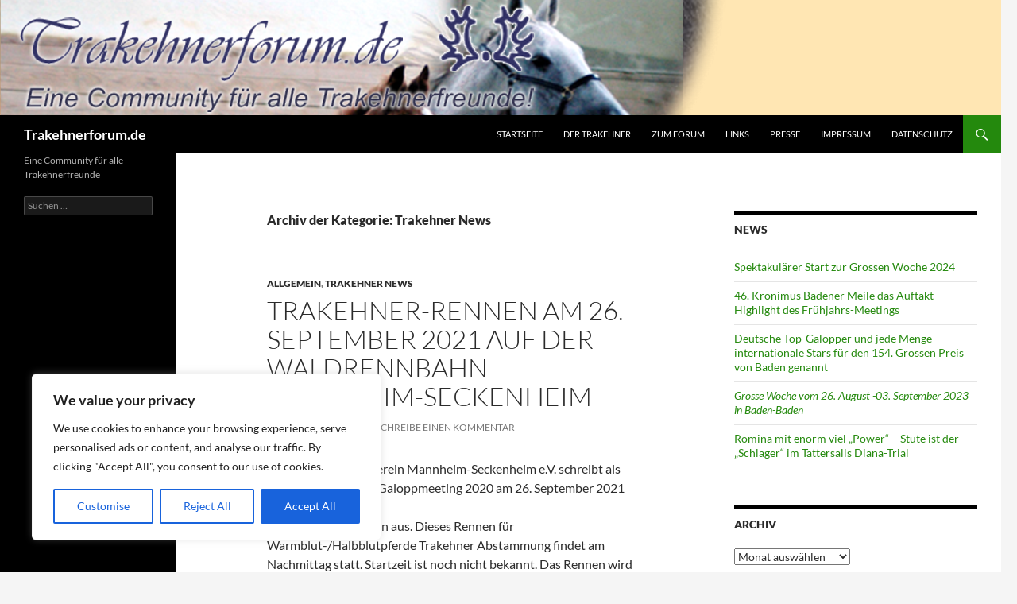

--- FILE ---
content_type: text/html; charset=UTF-8
request_url: http://www.trakehnerforum.de/category/trakehner-news/
body_size: 30220
content:
<!DOCTYPE html>
<!--[if IE 7]>
<html class="ie ie7" lang="de">
<![endif]-->
<!--[if IE 8]>
<html class="ie ie8" lang="de">
<![endif]-->
<!--[if !(IE 7) & !(IE 8)]><!-->
<html lang="de">
<!--<![endif]-->
<head>
	<meta charset="UTF-8">
	<meta name="viewport" content="width=device-width, initial-scale=1.0">
	<title>Trakehner News | Trakehnerforum.de</title>
	<link rel="profile" href="https://gmpg.org/xfn/11">
	<link rel="pingback" href="http://www.trakehnerforum.de/xmlrpc.php">
	<!--[if lt IE 9]>
	<script src="http://www.trakehnerforum.de/wp-content/themes/twentyfourteen/js/html5.js?ver=3.7.0"></script>
	<![endif]-->
	<meta name='robots' content='max-image-preview:large' />
<link rel="alternate" type="application/rss+xml" title="Trakehnerforum.de &raquo; Feed" href="http://www.trakehnerforum.de/feed/" />
<link rel="alternate" type="application/rss+xml" title="Trakehnerforum.de &raquo; Kommentar-Feed" href="http://www.trakehnerforum.de/comments/feed/" />
<link rel="alternate" type="application/rss+xml" title="Trakehnerforum.de &raquo; Trakehner News Kategorie-Feed" href="http://www.trakehnerforum.de/category/trakehner-news/feed/" />
<style id='wp-img-auto-sizes-contain-inline-css'>
img:is([sizes=auto i],[sizes^="auto," i]){contain-intrinsic-size:3000px 1500px}
/*# sourceURL=wp-img-auto-sizes-contain-inline-css */
</style>
<style id='wp-emoji-styles-inline-css'>

	img.wp-smiley, img.emoji {
		display: inline !important;
		border: none !important;
		box-shadow: none !important;
		height: 1em !important;
		width: 1em !important;
		margin: 0 0.07em !important;
		vertical-align: -0.1em !important;
		background: none !important;
		padding: 0 !important;
	}
/*# sourceURL=wp-emoji-styles-inline-css */
</style>
<style id='wp-block-library-inline-css'>
:root{--wp-block-synced-color:#7a00df;--wp-block-synced-color--rgb:122,0,223;--wp-bound-block-color:var(--wp-block-synced-color);--wp-editor-canvas-background:#ddd;--wp-admin-theme-color:#007cba;--wp-admin-theme-color--rgb:0,124,186;--wp-admin-theme-color-darker-10:#006ba1;--wp-admin-theme-color-darker-10--rgb:0,107,160.5;--wp-admin-theme-color-darker-20:#005a87;--wp-admin-theme-color-darker-20--rgb:0,90,135;--wp-admin-border-width-focus:2px}@media (min-resolution:192dpi){:root{--wp-admin-border-width-focus:1.5px}}.wp-element-button{cursor:pointer}:root .has-very-light-gray-background-color{background-color:#eee}:root .has-very-dark-gray-background-color{background-color:#313131}:root .has-very-light-gray-color{color:#eee}:root .has-very-dark-gray-color{color:#313131}:root .has-vivid-green-cyan-to-vivid-cyan-blue-gradient-background{background:linear-gradient(135deg,#00d084,#0693e3)}:root .has-purple-crush-gradient-background{background:linear-gradient(135deg,#34e2e4,#4721fb 50%,#ab1dfe)}:root .has-hazy-dawn-gradient-background{background:linear-gradient(135deg,#faaca8,#dad0ec)}:root .has-subdued-olive-gradient-background{background:linear-gradient(135deg,#fafae1,#67a671)}:root .has-atomic-cream-gradient-background{background:linear-gradient(135deg,#fdd79a,#004a59)}:root .has-nightshade-gradient-background{background:linear-gradient(135deg,#330968,#31cdcf)}:root .has-midnight-gradient-background{background:linear-gradient(135deg,#020381,#2874fc)}:root{--wp--preset--font-size--normal:16px;--wp--preset--font-size--huge:42px}.has-regular-font-size{font-size:1em}.has-larger-font-size{font-size:2.625em}.has-normal-font-size{font-size:var(--wp--preset--font-size--normal)}.has-huge-font-size{font-size:var(--wp--preset--font-size--huge)}.has-text-align-center{text-align:center}.has-text-align-left{text-align:left}.has-text-align-right{text-align:right}.has-fit-text{white-space:nowrap!important}#end-resizable-editor-section{display:none}.aligncenter{clear:both}.items-justified-left{justify-content:flex-start}.items-justified-center{justify-content:center}.items-justified-right{justify-content:flex-end}.items-justified-space-between{justify-content:space-between}.screen-reader-text{border:0;clip-path:inset(50%);height:1px;margin:-1px;overflow:hidden;padding:0;position:absolute;width:1px;word-wrap:normal!important}.screen-reader-text:focus{background-color:#ddd;clip-path:none;color:#444;display:block;font-size:1em;height:auto;left:5px;line-height:normal;padding:15px 23px 14px;text-decoration:none;top:5px;width:auto;z-index:100000}html :where(.has-border-color){border-style:solid}html :where([style*=border-top-color]){border-top-style:solid}html :where([style*=border-right-color]){border-right-style:solid}html :where([style*=border-bottom-color]){border-bottom-style:solid}html :where([style*=border-left-color]){border-left-style:solid}html :where([style*=border-width]){border-style:solid}html :where([style*=border-top-width]){border-top-style:solid}html :where([style*=border-right-width]){border-right-style:solid}html :where([style*=border-bottom-width]){border-bottom-style:solid}html :where([style*=border-left-width]){border-left-style:solid}html :where(img[class*=wp-image-]){height:auto;max-width:100%}:where(figure){margin:0 0 1em}html :where(.is-position-sticky){--wp-admin--admin-bar--position-offset:var(--wp-admin--admin-bar--height,0px)}@media screen and (max-width:600px){html :where(.is-position-sticky){--wp-admin--admin-bar--position-offset:0px}}

/*# sourceURL=wp-block-library-inline-css */
</style><style id='wp-block-paragraph-inline-css'>
.is-small-text{font-size:.875em}.is-regular-text{font-size:1em}.is-large-text{font-size:2.25em}.is-larger-text{font-size:3em}.has-drop-cap:not(:focus):first-letter{float:left;font-size:8.4em;font-style:normal;font-weight:100;line-height:.68;margin:.05em .1em 0 0;text-transform:uppercase}body.rtl .has-drop-cap:not(:focus):first-letter{float:none;margin-left:.1em}p.has-drop-cap.has-background{overflow:hidden}:root :where(p.has-background){padding:1.25em 2.375em}:where(p.has-text-color:not(.has-link-color)) a{color:inherit}p.has-text-align-left[style*="writing-mode:vertical-lr"],p.has-text-align-right[style*="writing-mode:vertical-rl"]{rotate:180deg}
/*# sourceURL=http://www.trakehnerforum.de/wp-includes/blocks/paragraph/style.min.css */
</style>
<style id='global-styles-inline-css'>
:root{--wp--preset--aspect-ratio--square: 1;--wp--preset--aspect-ratio--4-3: 4/3;--wp--preset--aspect-ratio--3-4: 3/4;--wp--preset--aspect-ratio--3-2: 3/2;--wp--preset--aspect-ratio--2-3: 2/3;--wp--preset--aspect-ratio--16-9: 16/9;--wp--preset--aspect-ratio--9-16: 9/16;--wp--preset--color--black: #000;--wp--preset--color--cyan-bluish-gray: #abb8c3;--wp--preset--color--white: #fff;--wp--preset--color--pale-pink: #f78da7;--wp--preset--color--vivid-red: #cf2e2e;--wp--preset--color--luminous-vivid-orange: #ff6900;--wp--preset--color--luminous-vivid-amber: #fcb900;--wp--preset--color--light-green-cyan: #7bdcb5;--wp--preset--color--vivid-green-cyan: #00d084;--wp--preset--color--pale-cyan-blue: #8ed1fc;--wp--preset--color--vivid-cyan-blue: #0693e3;--wp--preset--color--vivid-purple: #9b51e0;--wp--preset--color--green: #24890d;--wp--preset--color--dark-gray: #2b2b2b;--wp--preset--color--medium-gray: #767676;--wp--preset--color--light-gray: #f5f5f5;--wp--preset--gradient--vivid-cyan-blue-to-vivid-purple: linear-gradient(135deg,rgb(6,147,227) 0%,rgb(155,81,224) 100%);--wp--preset--gradient--light-green-cyan-to-vivid-green-cyan: linear-gradient(135deg,rgb(122,220,180) 0%,rgb(0,208,130) 100%);--wp--preset--gradient--luminous-vivid-amber-to-luminous-vivid-orange: linear-gradient(135deg,rgb(252,185,0) 0%,rgb(255,105,0) 100%);--wp--preset--gradient--luminous-vivid-orange-to-vivid-red: linear-gradient(135deg,rgb(255,105,0) 0%,rgb(207,46,46) 100%);--wp--preset--gradient--very-light-gray-to-cyan-bluish-gray: linear-gradient(135deg,rgb(238,238,238) 0%,rgb(169,184,195) 100%);--wp--preset--gradient--cool-to-warm-spectrum: linear-gradient(135deg,rgb(74,234,220) 0%,rgb(151,120,209) 20%,rgb(207,42,186) 40%,rgb(238,44,130) 60%,rgb(251,105,98) 80%,rgb(254,248,76) 100%);--wp--preset--gradient--blush-light-purple: linear-gradient(135deg,rgb(255,206,236) 0%,rgb(152,150,240) 100%);--wp--preset--gradient--blush-bordeaux: linear-gradient(135deg,rgb(254,205,165) 0%,rgb(254,45,45) 50%,rgb(107,0,62) 100%);--wp--preset--gradient--luminous-dusk: linear-gradient(135deg,rgb(255,203,112) 0%,rgb(199,81,192) 50%,rgb(65,88,208) 100%);--wp--preset--gradient--pale-ocean: linear-gradient(135deg,rgb(255,245,203) 0%,rgb(182,227,212) 50%,rgb(51,167,181) 100%);--wp--preset--gradient--electric-grass: linear-gradient(135deg,rgb(202,248,128) 0%,rgb(113,206,126) 100%);--wp--preset--gradient--midnight: linear-gradient(135deg,rgb(2,3,129) 0%,rgb(40,116,252) 100%);--wp--preset--font-size--small: 13px;--wp--preset--font-size--medium: 20px;--wp--preset--font-size--large: 36px;--wp--preset--font-size--x-large: 42px;--wp--preset--spacing--20: 0.44rem;--wp--preset--spacing--30: 0.67rem;--wp--preset--spacing--40: 1rem;--wp--preset--spacing--50: 1.5rem;--wp--preset--spacing--60: 2.25rem;--wp--preset--spacing--70: 3.38rem;--wp--preset--spacing--80: 5.06rem;--wp--preset--shadow--natural: 6px 6px 9px rgba(0, 0, 0, 0.2);--wp--preset--shadow--deep: 12px 12px 50px rgba(0, 0, 0, 0.4);--wp--preset--shadow--sharp: 6px 6px 0px rgba(0, 0, 0, 0.2);--wp--preset--shadow--outlined: 6px 6px 0px -3px rgb(255, 255, 255), 6px 6px rgb(0, 0, 0);--wp--preset--shadow--crisp: 6px 6px 0px rgb(0, 0, 0);}:where(.is-layout-flex){gap: 0.5em;}:where(.is-layout-grid){gap: 0.5em;}body .is-layout-flex{display: flex;}.is-layout-flex{flex-wrap: wrap;align-items: center;}.is-layout-flex > :is(*, div){margin: 0;}body .is-layout-grid{display: grid;}.is-layout-grid > :is(*, div){margin: 0;}:where(.wp-block-columns.is-layout-flex){gap: 2em;}:where(.wp-block-columns.is-layout-grid){gap: 2em;}:where(.wp-block-post-template.is-layout-flex){gap: 1.25em;}:where(.wp-block-post-template.is-layout-grid){gap: 1.25em;}.has-black-color{color: var(--wp--preset--color--black) !important;}.has-cyan-bluish-gray-color{color: var(--wp--preset--color--cyan-bluish-gray) !important;}.has-white-color{color: var(--wp--preset--color--white) !important;}.has-pale-pink-color{color: var(--wp--preset--color--pale-pink) !important;}.has-vivid-red-color{color: var(--wp--preset--color--vivid-red) !important;}.has-luminous-vivid-orange-color{color: var(--wp--preset--color--luminous-vivid-orange) !important;}.has-luminous-vivid-amber-color{color: var(--wp--preset--color--luminous-vivid-amber) !important;}.has-light-green-cyan-color{color: var(--wp--preset--color--light-green-cyan) !important;}.has-vivid-green-cyan-color{color: var(--wp--preset--color--vivid-green-cyan) !important;}.has-pale-cyan-blue-color{color: var(--wp--preset--color--pale-cyan-blue) !important;}.has-vivid-cyan-blue-color{color: var(--wp--preset--color--vivid-cyan-blue) !important;}.has-vivid-purple-color{color: var(--wp--preset--color--vivid-purple) !important;}.has-black-background-color{background-color: var(--wp--preset--color--black) !important;}.has-cyan-bluish-gray-background-color{background-color: var(--wp--preset--color--cyan-bluish-gray) !important;}.has-white-background-color{background-color: var(--wp--preset--color--white) !important;}.has-pale-pink-background-color{background-color: var(--wp--preset--color--pale-pink) !important;}.has-vivid-red-background-color{background-color: var(--wp--preset--color--vivid-red) !important;}.has-luminous-vivid-orange-background-color{background-color: var(--wp--preset--color--luminous-vivid-orange) !important;}.has-luminous-vivid-amber-background-color{background-color: var(--wp--preset--color--luminous-vivid-amber) !important;}.has-light-green-cyan-background-color{background-color: var(--wp--preset--color--light-green-cyan) !important;}.has-vivid-green-cyan-background-color{background-color: var(--wp--preset--color--vivid-green-cyan) !important;}.has-pale-cyan-blue-background-color{background-color: var(--wp--preset--color--pale-cyan-blue) !important;}.has-vivid-cyan-blue-background-color{background-color: var(--wp--preset--color--vivid-cyan-blue) !important;}.has-vivid-purple-background-color{background-color: var(--wp--preset--color--vivid-purple) !important;}.has-black-border-color{border-color: var(--wp--preset--color--black) !important;}.has-cyan-bluish-gray-border-color{border-color: var(--wp--preset--color--cyan-bluish-gray) !important;}.has-white-border-color{border-color: var(--wp--preset--color--white) !important;}.has-pale-pink-border-color{border-color: var(--wp--preset--color--pale-pink) !important;}.has-vivid-red-border-color{border-color: var(--wp--preset--color--vivid-red) !important;}.has-luminous-vivid-orange-border-color{border-color: var(--wp--preset--color--luminous-vivid-orange) !important;}.has-luminous-vivid-amber-border-color{border-color: var(--wp--preset--color--luminous-vivid-amber) !important;}.has-light-green-cyan-border-color{border-color: var(--wp--preset--color--light-green-cyan) !important;}.has-vivid-green-cyan-border-color{border-color: var(--wp--preset--color--vivid-green-cyan) !important;}.has-pale-cyan-blue-border-color{border-color: var(--wp--preset--color--pale-cyan-blue) !important;}.has-vivid-cyan-blue-border-color{border-color: var(--wp--preset--color--vivid-cyan-blue) !important;}.has-vivid-purple-border-color{border-color: var(--wp--preset--color--vivid-purple) !important;}.has-vivid-cyan-blue-to-vivid-purple-gradient-background{background: var(--wp--preset--gradient--vivid-cyan-blue-to-vivid-purple) !important;}.has-light-green-cyan-to-vivid-green-cyan-gradient-background{background: var(--wp--preset--gradient--light-green-cyan-to-vivid-green-cyan) !important;}.has-luminous-vivid-amber-to-luminous-vivid-orange-gradient-background{background: var(--wp--preset--gradient--luminous-vivid-amber-to-luminous-vivid-orange) !important;}.has-luminous-vivid-orange-to-vivid-red-gradient-background{background: var(--wp--preset--gradient--luminous-vivid-orange-to-vivid-red) !important;}.has-very-light-gray-to-cyan-bluish-gray-gradient-background{background: var(--wp--preset--gradient--very-light-gray-to-cyan-bluish-gray) !important;}.has-cool-to-warm-spectrum-gradient-background{background: var(--wp--preset--gradient--cool-to-warm-spectrum) !important;}.has-blush-light-purple-gradient-background{background: var(--wp--preset--gradient--blush-light-purple) !important;}.has-blush-bordeaux-gradient-background{background: var(--wp--preset--gradient--blush-bordeaux) !important;}.has-luminous-dusk-gradient-background{background: var(--wp--preset--gradient--luminous-dusk) !important;}.has-pale-ocean-gradient-background{background: var(--wp--preset--gradient--pale-ocean) !important;}.has-electric-grass-gradient-background{background: var(--wp--preset--gradient--electric-grass) !important;}.has-midnight-gradient-background{background: var(--wp--preset--gradient--midnight) !important;}.has-small-font-size{font-size: var(--wp--preset--font-size--small) !important;}.has-medium-font-size{font-size: var(--wp--preset--font-size--medium) !important;}.has-large-font-size{font-size: var(--wp--preset--font-size--large) !important;}.has-x-large-font-size{font-size: var(--wp--preset--font-size--x-large) !important;}
/*# sourceURL=global-styles-inline-css */
</style>

<style id='classic-theme-styles-inline-css'>
/*! This file is auto-generated */
.wp-block-button__link{color:#fff;background-color:#32373c;border-radius:9999px;box-shadow:none;text-decoration:none;padding:calc(.667em + 2px) calc(1.333em + 2px);font-size:1.125em}.wp-block-file__button{background:#32373c;color:#fff;text-decoration:none}
/*# sourceURL=/wp-includes/css/classic-themes.min.css */
</style>
<link rel='stylesheet' id='bbp-default-css' href='http://www.trakehnerforum.de/wp-content/plugins/bbpress/templates/default/css/bbpress.min.css?ver=2.6.14' media='all' />
<link rel='stylesheet' id='twentyfourteen-lato-css' href='http://www.trakehnerforum.de/wp-content/themes/twentyfourteen/fonts/font-lato.css?ver=20230328' media='all' />
<link rel='stylesheet' id='genericons-css' href='http://www.trakehnerforum.de/wp-content/themes/twentyfourteen/genericons/genericons.css?ver=3.0.3' media='all' />
<link rel='stylesheet' id='twentyfourteen-style-css' href='http://www.trakehnerforum.de/wp-content/themes/twentyfourteen/style.css?ver=20250415' media='all' />
<link rel='stylesheet' id='twentyfourteen-block-style-css' href='http://www.trakehnerforum.de/wp-content/themes/twentyfourteen/css/blocks.css?ver=20240708' media='all' />
<script id="cookie-law-info-js-extra">
var _ckyConfig = {"_ipData":[],"_assetsURL":"http://www.trakehnerforum.de/wp-content/plugins/cookie-law-info/lite/frontend/images/","_publicURL":"http://www.trakehnerforum.de","_expiry":"365","_categories":[{"name":"Necessary","slug":"necessary","isNecessary":true,"ccpaDoNotSell":true,"cookies":[],"active":true,"defaultConsent":{"gdpr":true,"ccpa":true}},{"name":"Functional","slug":"functional","isNecessary":false,"ccpaDoNotSell":true,"cookies":[],"active":true,"defaultConsent":{"gdpr":false,"ccpa":false}},{"name":"Analytics","slug":"analytics","isNecessary":false,"ccpaDoNotSell":true,"cookies":[],"active":true,"defaultConsent":{"gdpr":false,"ccpa":false}},{"name":"Performance","slug":"performance","isNecessary":false,"ccpaDoNotSell":true,"cookies":[],"active":true,"defaultConsent":{"gdpr":false,"ccpa":false}},{"name":"Advertisement","slug":"advertisement","isNecessary":false,"ccpaDoNotSell":true,"cookies":[],"active":true,"defaultConsent":{"gdpr":false,"ccpa":false}}],"_activeLaw":"gdpr","_rootDomain":"","_block":"1","_showBanner":"1","_bannerConfig":{"settings":{"type":"box","preferenceCenterType":"popup","position":"bottom-left","applicableLaw":"gdpr"},"behaviours":{"reloadBannerOnAccept":false,"loadAnalyticsByDefault":false,"animations":{"onLoad":"animate","onHide":"sticky"}},"config":{"revisitConsent":{"status":true,"tag":"revisit-consent","position":"bottom-left","meta":{"url":"#"},"styles":{"background-color":"#0056A7"},"elements":{"title":{"type":"text","tag":"revisit-consent-title","status":true,"styles":{"color":"#0056a7"}}}},"preferenceCenter":{"toggle":{"status":true,"tag":"detail-category-toggle","type":"toggle","states":{"active":{"styles":{"background-color":"#1863DC"}},"inactive":{"styles":{"background-color":"#D0D5D2"}}}}},"categoryPreview":{"status":false,"toggle":{"status":true,"tag":"detail-category-preview-toggle","type":"toggle","states":{"active":{"styles":{"background-color":"#1863DC"}},"inactive":{"styles":{"background-color":"#D0D5D2"}}}}},"videoPlaceholder":{"status":true,"styles":{"background-color":"#000000","border-color":"#000000","color":"#ffffff"}},"readMore":{"status":false,"tag":"readmore-button","type":"link","meta":{"noFollow":true,"newTab":true},"styles":{"color":"#1863DC","background-color":"transparent","border-color":"transparent"}},"auditTable":{"status":true},"optOption":{"status":true,"toggle":{"status":true,"tag":"optout-option-toggle","type":"toggle","states":{"active":{"styles":{"background-color":"#1863dc"}},"inactive":{"styles":{"background-color":"#FFFFFF"}}}}}}},"_version":"3.2.10","_logConsent":"1","_tags":[{"tag":"accept-button","styles":{"color":"#FFFFFF","background-color":"#1863DC","border-color":"#1863DC"}},{"tag":"reject-button","styles":{"color":"#1863DC","background-color":"transparent","border-color":"#1863DC"}},{"tag":"settings-button","styles":{"color":"#1863DC","background-color":"transparent","border-color":"#1863DC"}},{"tag":"readmore-button","styles":{"color":"#1863DC","background-color":"transparent","border-color":"transparent"}},{"tag":"donotsell-button","styles":{"color":"#1863DC","background-color":"transparent","border-color":"transparent"}},{"tag":"accept-button","styles":{"color":"#FFFFFF","background-color":"#1863DC","border-color":"#1863DC"}},{"tag":"revisit-consent","styles":{"background-color":"#0056A7"}}],"_shortCodes":[{"key":"cky_readmore","content":"\u003Ca href=\"#\" class=\"cky-policy\" aria-label=\"Cookie Policy\" target=\"_blank\" rel=\"noopener\" data-cky-tag=\"readmore-button\"\u003ECookie Policy\u003C/a\u003E","tag":"readmore-button","status":false,"attributes":{"rel":"nofollow","target":"_blank"}},{"key":"cky_show_desc","content":"\u003Cbutton class=\"cky-show-desc-btn\" data-cky-tag=\"show-desc-button\" aria-label=\"Show more\"\u003EShow more\u003C/button\u003E","tag":"show-desc-button","status":true,"attributes":[]},{"key":"cky_hide_desc","content":"\u003Cbutton class=\"cky-show-desc-btn\" data-cky-tag=\"hide-desc-button\" aria-label=\"Show less\"\u003EShow less\u003C/button\u003E","tag":"hide-desc-button","status":true,"attributes":[]},{"key":"cky_category_toggle_label","content":"[cky_{{status}}_category_label] [cky_preference_{{category_slug}}_title]","tag":"","status":true,"attributes":[]},{"key":"cky_enable_category_label","content":"Enable","tag":"","status":true,"attributes":[]},{"key":"cky_disable_category_label","content":"Disable","tag":"","status":true,"attributes":[]},{"key":"cky_video_placeholder","content":"\u003Cdiv class=\"video-placeholder-normal\" data-cky-tag=\"video-placeholder\" id=\"[UNIQUEID]\"\u003E\u003Cp class=\"video-placeholder-text-normal\" data-cky-tag=\"placeholder-title\"\u003EPlease accept cookies to access this content\u003C/p\u003E\u003C/div\u003E","tag":"","status":true,"attributes":[]},{"key":"cky_enable_optout_label","content":"Enable","tag":"","status":true,"attributes":[]},{"key":"cky_disable_optout_label","content":"Disable","tag":"","status":true,"attributes":[]},{"key":"cky_optout_toggle_label","content":"[cky_{{status}}_optout_label] [cky_optout_option_title]","tag":"","status":true,"attributes":[]},{"key":"cky_optout_option_title","content":"Do Not Sell or Share My Personal Information","tag":"","status":true,"attributes":[]},{"key":"cky_optout_close_label","content":"Close","tag":"","status":true,"attributes":[]}],"_rtl":"","_language":"en","_providersToBlock":[]};
var _ckyStyles = {"css":".cky-overlay{background: #000000; opacity: 0.4; position: fixed; top: 0; left: 0; width: 100%; height: 100%; z-index: 99999999;}.cky-hide{display: none;}.cky-btn-revisit-wrapper{display: flex; align-items: center; justify-content: center; background: #0056a7; width: 45px; height: 45px; border-radius: 50%; position: fixed; z-index: 999999; cursor: pointer;}.cky-revisit-bottom-left{bottom: 15px; left: 15px;}.cky-revisit-bottom-right{bottom: 15px; right: 15px;}.cky-btn-revisit-wrapper .cky-btn-revisit{display: flex; align-items: center; justify-content: center; background: none; border: none; cursor: pointer; position: relative; margin: 0; padding: 0;}.cky-btn-revisit-wrapper .cky-btn-revisit img{max-width: fit-content; margin: 0; height: 30px; width: 30px;}.cky-revisit-bottom-left:hover::before{content: attr(data-tooltip); position: absolute; background: #4e4b66; color: #ffffff; left: calc(100% + 7px); font-size: 12px; line-height: 16px; width: max-content; padding: 4px 8px; border-radius: 4px;}.cky-revisit-bottom-left:hover::after{position: absolute; content: \"\"; border: 5px solid transparent; left: calc(100% + 2px); border-left-width: 0; border-right-color: #4e4b66;}.cky-revisit-bottom-right:hover::before{content: attr(data-tooltip); position: absolute; background: #4e4b66; color: #ffffff; right: calc(100% + 7px); font-size: 12px; line-height: 16px; width: max-content; padding: 4px 8px; border-radius: 4px;}.cky-revisit-bottom-right:hover::after{position: absolute; content: \"\"; border: 5px solid transparent; right: calc(100% + 2px); border-right-width: 0; border-left-color: #4e4b66;}.cky-revisit-hide{display: none;}.cky-consent-container{position: fixed; width: 440px; box-sizing: border-box; z-index: 9999999; border-radius: 6px;}.cky-consent-container .cky-consent-bar{background: #ffffff; border: 1px solid; padding: 20px 26px; box-shadow: 0 -1px 10px 0 #acabab4d; border-radius: 6px;}.cky-box-bottom-left{bottom: 40px; left: 40px;}.cky-box-bottom-right{bottom: 40px; right: 40px;}.cky-box-top-left{top: 40px; left: 40px;}.cky-box-top-right{top: 40px; right: 40px;}.cky-custom-brand-logo-wrapper .cky-custom-brand-logo{width: 100px; height: auto; margin: 0 0 12px 0;}.cky-notice .cky-title{color: #212121; font-weight: 700; font-size: 18px; line-height: 24px; margin: 0 0 12px 0;}.cky-notice-des *,.cky-preference-content-wrapper *,.cky-accordion-header-des *,.cky-gpc-wrapper .cky-gpc-desc *{font-size: 14px;}.cky-notice-des{color: #212121; font-size: 14px; line-height: 24px; font-weight: 400;}.cky-notice-des img{height: 25px; width: 25px;}.cky-consent-bar .cky-notice-des p,.cky-gpc-wrapper .cky-gpc-desc p,.cky-preference-body-wrapper .cky-preference-content-wrapper p,.cky-accordion-header-wrapper .cky-accordion-header-des p,.cky-cookie-des-table li div:last-child p{color: inherit; margin-top: 0; overflow-wrap: break-word;}.cky-notice-des P:last-child,.cky-preference-content-wrapper p:last-child,.cky-cookie-des-table li div:last-child p:last-child,.cky-gpc-wrapper .cky-gpc-desc p:last-child{margin-bottom: 0;}.cky-notice-des a.cky-policy,.cky-notice-des button.cky-policy{font-size: 14px; color: #1863dc; white-space: nowrap; cursor: pointer; background: transparent; border: 1px solid; text-decoration: underline;}.cky-notice-des button.cky-policy{padding: 0;}.cky-notice-des a.cky-policy:focus-visible,.cky-notice-des button.cky-policy:focus-visible,.cky-preference-content-wrapper .cky-show-desc-btn:focus-visible,.cky-accordion-header .cky-accordion-btn:focus-visible,.cky-preference-header .cky-btn-close:focus-visible,.cky-switch input[type=\"checkbox\"]:focus-visible,.cky-footer-wrapper a:focus-visible,.cky-btn:focus-visible{outline: 2px solid #1863dc; outline-offset: 2px;}.cky-btn:focus:not(:focus-visible),.cky-accordion-header .cky-accordion-btn:focus:not(:focus-visible),.cky-preference-content-wrapper .cky-show-desc-btn:focus:not(:focus-visible),.cky-btn-revisit-wrapper .cky-btn-revisit:focus:not(:focus-visible),.cky-preference-header .cky-btn-close:focus:not(:focus-visible),.cky-consent-bar .cky-banner-btn-close:focus:not(:focus-visible){outline: 0;}button.cky-show-desc-btn:not(:hover):not(:active){color: #1863dc; background: transparent;}button.cky-accordion-btn:not(:hover):not(:active),button.cky-banner-btn-close:not(:hover):not(:active),button.cky-btn-revisit:not(:hover):not(:active),button.cky-btn-close:not(:hover):not(:active){background: transparent;}.cky-consent-bar button:hover,.cky-modal.cky-modal-open button:hover,.cky-consent-bar button:focus,.cky-modal.cky-modal-open button:focus{text-decoration: none;}.cky-notice-btn-wrapper{display: flex; justify-content: flex-start; align-items: center; flex-wrap: wrap; margin-top: 16px;}.cky-notice-btn-wrapper .cky-btn{text-shadow: none; box-shadow: none;}.cky-btn{flex: auto; max-width: 100%; font-size: 14px; font-family: inherit; line-height: 24px; padding: 8px; font-weight: 500; margin: 0 8px 0 0; border-radius: 2px; cursor: pointer; text-align: center; text-transform: none; min-height: 0;}.cky-btn:hover{opacity: 0.8;}.cky-btn-customize{color: #1863dc; background: transparent; border: 2px solid #1863dc;}.cky-btn-reject{color: #1863dc; background: transparent; border: 2px solid #1863dc;}.cky-btn-accept{background: #1863dc; color: #ffffff; border: 2px solid #1863dc;}.cky-btn:last-child{margin-right: 0;}@media (max-width: 576px){.cky-box-bottom-left{bottom: 0; left: 0;}.cky-box-bottom-right{bottom: 0; right: 0;}.cky-box-top-left{top: 0; left: 0;}.cky-box-top-right{top: 0; right: 0;}}@media (max-width: 440px){.cky-box-bottom-left, .cky-box-bottom-right, .cky-box-top-left, .cky-box-top-right{width: 100%; max-width: 100%;}.cky-consent-container .cky-consent-bar{padding: 20px 0;}.cky-custom-brand-logo-wrapper, .cky-notice .cky-title, .cky-notice-des, .cky-notice-btn-wrapper{padding: 0 24px;}.cky-notice-des{max-height: 40vh; overflow-y: scroll;}.cky-notice-btn-wrapper{flex-direction: column; margin-top: 0;}.cky-btn{width: 100%; margin: 10px 0 0 0;}.cky-notice-btn-wrapper .cky-btn-customize{order: 2;}.cky-notice-btn-wrapper .cky-btn-reject{order: 3;}.cky-notice-btn-wrapper .cky-btn-accept{order: 1; margin-top: 16px;}}@media (max-width: 352px){.cky-notice .cky-title{font-size: 16px;}.cky-notice-des *{font-size: 12px;}.cky-notice-des, .cky-btn{font-size: 12px;}}.cky-modal.cky-modal-open{display: flex; visibility: visible; -webkit-transform: translate(-50%, -50%); -moz-transform: translate(-50%, -50%); -ms-transform: translate(-50%, -50%); -o-transform: translate(-50%, -50%); transform: translate(-50%, -50%); top: 50%; left: 50%; transition: all 1s ease;}.cky-modal{box-shadow: 0 32px 68px rgba(0, 0, 0, 0.3); margin: 0 auto; position: fixed; max-width: 100%; background: #ffffff; top: 50%; box-sizing: border-box; border-radius: 6px; z-index: 999999999; color: #212121; -webkit-transform: translate(-50%, 100%); -moz-transform: translate(-50%, 100%); -ms-transform: translate(-50%, 100%); -o-transform: translate(-50%, 100%); transform: translate(-50%, 100%); visibility: hidden; transition: all 0s ease;}.cky-preference-center{max-height: 79vh; overflow: hidden; width: 845px; overflow: hidden; flex: 1 1 0; display: flex; flex-direction: column; border-radius: 6px;}.cky-preference-header{display: flex; align-items: center; justify-content: space-between; padding: 22px 24px; border-bottom: 1px solid;}.cky-preference-header .cky-preference-title{font-size: 18px; font-weight: 700; line-height: 24px;}.cky-preference-header .cky-btn-close{margin: 0; cursor: pointer; vertical-align: middle; padding: 0; background: none; border: none; width: auto; height: auto; min-height: 0; line-height: 0; text-shadow: none; box-shadow: none;}.cky-preference-header .cky-btn-close img{margin: 0; height: 10px; width: 10px;}.cky-preference-body-wrapper{padding: 0 24px; flex: 1; overflow: auto; box-sizing: border-box;}.cky-preference-content-wrapper,.cky-gpc-wrapper .cky-gpc-desc{font-size: 14px; line-height: 24px; font-weight: 400; padding: 12px 0;}.cky-preference-content-wrapper{border-bottom: 1px solid;}.cky-preference-content-wrapper img{height: 25px; width: 25px;}.cky-preference-content-wrapper .cky-show-desc-btn{font-size: 14px; font-family: inherit; color: #1863dc; text-decoration: none; line-height: 24px; padding: 0; margin: 0; white-space: nowrap; cursor: pointer; background: transparent; border-color: transparent; text-transform: none; min-height: 0; text-shadow: none; box-shadow: none;}.cky-accordion-wrapper{margin-bottom: 10px;}.cky-accordion{border-bottom: 1px solid;}.cky-accordion:last-child{border-bottom: none;}.cky-accordion .cky-accordion-item{display: flex; margin-top: 10px;}.cky-accordion .cky-accordion-body{display: none;}.cky-accordion.cky-accordion-active .cky-accordion-body{display: block; padding: 0 22px; margin-bottom: 16px;}.cky-accordion-header-wrapper{cursor: pointer; width: 100%;}.cky-accordion-item .cky-accordion-header{display: flex; justify-content: space-between; align-items: center;}.cky-accordion-header .cky-accordion-btn{font-size: 16px; font-family: inherit; color: #212121; line-height: 24px; background: none; border: none; font-weight: 700; padding: 0; margin: 0; cursor: pointer; text-transform: none; min-height: 0; text-shadow: none; box-shadow: none;}.cky-accordion-header .cky-always-active{color: #008000; font-weight: 600; line-height: 24px; font-size: 14px;}.cky-accordion-header-des{font-size: 14px; line-height: 24px; margin: 10px 0 16px 0;}.cky-accordion-chevron{margin-right: 22px; position: relative; cursor: pointer;}.cky-accordion-chevron-hide{display: none;}.cky-accordion .cky-accordion-chevron i::before{content: \"\"; position: absolute; border-right: 1.4px solid; border-bottom: 1.4px solid; border-color: inherit; height: 6px; width: 6px; -webkit-transform: rotate(-45deg); -moz-transform: rotate(-45deg); -ms-transform: rotate(-45deg); -o-transform: rotate(-45deg); transform: rotate(-45deg); transition: all 0.2s ease-in-out; top: 8px;}.cky-accordion.cky-accordion-active .cky-accordion-chevron i::before{-webkit-transform: rotate(45deg); -moz-transform: rotate(45deg); -ms-transform: rotate(45deg); -o-transform: rotate(45deg); transform: rotate(45deg);}.cky-audit-table{background: #f4f4f4; border-radius: 6px;}.cky-audit-table .cky-empty-cookies-text{color: inherit; font-size: 12px; line-height: 24px; margin: 0; padding: 10px;}.cky-audit-table .cky-cookie-des-table{font-size: 12px; line-height: 24px; font-weight: normal; padding: 15px 10px; border-bottom: 1px solid; border-bottom-color: inherit; margin: 0;}.cky-audit-table .cky-cookie-des-table:last-child{border-bottom: none;}.cky-audit-table .cky-cookie-des-table li{list-style-type: none; display: flex; padding: 3px 0;}.cky-audit-table .cky-cookie-des-table li:first-child{padding-top: 0;}.cky-cookie-des-table li div:first-child{width: 100px; font-weight: 600; word-break: break-word; word-wrap: break-word;}.cky-cookie-des-table li div:last-child{flex: 1; word-break: break-word; word-wrap: break-word; margin-left: 8px;}.cky-footer-shadow{display: block; width: 100%; height: 40px; background: linear-gradient(180deg, rgba(255, 255, 255, 0) 0%, #ffffff 100%); position: absolute; bottom: calc(100% - 1px);}.cky-footer-wrapper{position: relative;}.cky-prefrence-btn-wrapper{display: flex; flex-wrap: wrap; align-items: center; justify-content: center; padding: 22px 24px; border-top: 1px solid;}.cky-prefrence-btn-wrapper .cky-btn{flex: auto; max-width: 100%; text-shadow: none; box-shadow: none;}.cky-btn-preferences{color: #1863dc; background: transparent; border: 2px solid #1863dc;}.cky-preference-header,.cky-preference-body-wrapper,.cky-preference-content-wrapper,.cky-accordion-wrapper,.cky-accordion,.cky-accordion-wrapper,.cky-footer-wrapper,.cky-prefrence-btn-wrapper{border-color: inherit;}@media (max-width: 845px){.cky-modal{max-width: calc(100% - 16px);}}@media (max-width: 576px){.cky-modal{max-width: 100%;}.cky-preference-center{max-height: 100vh;}.cky-prefrence-btn-wrapper{flex-direction: column;}.cky-accordion.cky-accordion-active .cky-accordion-body{padding-right: 0;}.cky-prefrence-btn-wrapper .cky-btn{width: 100%; margin: 10px 0 0 0;}.cky-prefrence-btn-wrapper .cky-btn-reject{order: 3;}.cky-prefrence-btn-wrapper .cky-btn-accept{order: 1; margin-top: 0;}.cky-prefrence-btn-wrapper .cky-btn-preferences{order: 2;}}@media (max-width: 425px){.cky-accordion-chevron{margin-right: 15px;}.cky-notice-btn-wrapper{margin-top: 0;}.cky-accordion.cky-accordion-active .cky-accordion-body{padding: 0 15px;}}@media (max-width: 352px){.cky-preference-header .cky-preference-title{font-size: 16px;}.cky-preference-header{padding: 16px 24px;}.cky-preference-content-wrapper *, .cky-accordion-header-des *{font-size: 12px;}.cky-preference-content-wrapper, .cky-preference-content-wrapper .cky-show-more, .cky-accordion-header .cky-always-active, .cky-accordion-header-des, .cky-preference-content-wrapper .cky-show-desc-btn, .cky-notice-des a.cky-policy{font-size: 12px;}.cky-accordion-header .cky-accordion-btn{font-size: 14px;}}.cky-switch{display: flex;}.cky-switch input[type=\"checkbox\"]{position: relative; width: 44px; height: 24px; margin: 0; background: #d0d5d2; -webkit-appearance: none; border-radius: 50px; cursor: pointer; outline: 0; border: none; top: 0;}.cky-switch input[type=\"checkbox\"]:checked{background: #1863dc;}.cky-switch input[type=\"checkbox\"]:before{position: absolute; content: \"\"; height: 20px; width: 20px; left: 2px; bottom: 2px; border-radius: 50%; background-color: white; -webkit-transition: 0.4s; transition: 0.4s; margin: 0;}.cky-switch input[type=\"checkbox\"]:after{display: none;}.cky-switch input[type=\"checkbox\"]:checked:before{-webkit-transform: translateX(20px); -ms-transform: translateX(20px); transform: translateX(20px);}@media (max-width: 425px){.cky-switch input[type=\"checkbox\"]{width: 38px; height: 21px;}.cky-switch input[type=\"checkbox\"]:before{height: 17px; width: 17px;}.cky-switch input[type=\"checkbox\"]:checked:before{-webkit-transform: translateX(17px); -ms-transform: translateX(17px); transform: translateX(17px);}}.cky-consent-bar .cky-banner-btn-close{position: absolute; right: 9px; top: 5px; background: none; border: none; cursor: pointer; padding: 0; margin: 0; min-height: 0; line-height: 0; height: auto; width: auto; text-shadow: none; box-shadow: none;}.cky-consent-bar .cky-banner-btn-close img{height: 9px; width: 9px; margin: 0;}.cky-notice-group{font-size: 14px; line-height: 24px; font-weight: 400; color: #212121;}.cky-notice-btn-wrapper .cky-btn-do-not-sell{font-size: 14px; line-height: 24px; padding: 6px 0; margin: 0; font-weight: 500; background: none; border-radius: 2px; border: none; cursor: pointer; text-align: left; color: #1863dc; background: transparent; border-color: transparent; box-shadow: none; text-shadow: none;}.cky-consent-bar .cky-banner-btn-close:focus-visible,.cky-notice-btn-wrapper .cky-btn-do-not-sell:focus-visible,.cky-opt-out-btn-wrapper .cky-btn:focus-visible,.cky-opt-out-checkbox-wrapper input[type=\"checkbox\"].cky-opt-out-checkbox:focus-visible{outline: 2px solid #1863dc; outline-offset: 2px;}@media (max-width: 440px){.cky-consent-container{width: 100%;}}@media (max-width: 352px){.cky-notice-des a.cky-policy, .cky-notice-btn-wrapper .cky-btn-do-not-sell{font-size: 12px;}}.cky-opt-out-wrapper{padding: 12px 0;}.cky-opt-out-wrapper .cky-opt-out-checkbox-wrapper{display: flex; align-items: center;}.cky-opt-out-checkbox-wrapper .cky-opt-out-checkbox-label{font-size: 16px; font-weight: 700; line-height: 24px; margin: 0 0 0 12px; cursor: pointer;}.cky-opt-out-checkbox-wrapper input[type=\"checkbox\"].cky-opt-out-checkbox{background-color: #ffffff; border: 1px solid black; width: 20px; height: 18.5px; margin: 0; -webkit-appearance: none; position: relative; display: flex; align-items: center; justify-content: center; border-radius: 2px; cursor: pointer;}.cky-opt-out-checkbox-wrapper input[type=\"checkbox\"].cky-opt-out-checkbox:checked{background-color: #1863dc; border: none;}.cky-opt-out-checkbox-wrapper input[type=\"checkbox\"].cky-opt-out-checkbox:checked::after{left: 6px; bottom: 4px; width: 7px; height: 13px; border: solid #ffffff; border-width: 0 3px 3px 0; border-radius: 2px; -webkit-transform: rotate(45deg); -ms-transform: rotate(45deg); transform: rotate(45deg); content: \"\"; position: absolute; box-sizing: border-box;}.cky-opt-out-checkbox-wrapper.cky-disabled .cky-opt-out-checkbox-label,.cky-opt-out-checkbox-wrapper.cky-disabled input[type=\"checkbox\"].cky-opt-out-checkbox{cursor: no-drop;}.cky-gpc-wrapper{margin: 0 0 0 32px;}.cky-footer-wrapper .cky-opt-out-btn-wrapper{display: flex; flex-wrap: wrap; align-items: center; justify-content: center; padding: 22px 24px;}.cky-opt-out-btn-wrapper .cky-btn{flex: auto; max-width: 100%; text-shadow: none; box-shadow: none;}.cky-opt-out-btn-wrapper .cky-btn-cancel{border: 1px solid #dedfe0; background: transparent; color: #858585;}.cky-opt-out-btn-wrapper .cky-btn-confirm{background: #1863dc; color: #ffffff; border: 1px solid #1863dc;}@media (max-width: 352px){.cky-opt-out-checkbox-wrapper .cky-opt-out-checkbox-label{font-size: 14px;}.cky-gpc-wrapper .cky-gpc-desc, .cky-gpc-wrapper .cky-gpc-desc *{font-size: 12px;}.cky-opt-out-checkbox-wrapper input[type=\"checkbox\"].cky-opt-out-checkbox{width: 16px; height: 16px;}.cky-opt-out-checkbox-wrapper input[type=\"checkbox\"].cky-opt-out-checkbox:checked::after{left: 5px; bottom: 4px; width: 3px; height: 9px;}.cky-gpc-wrapper{margin: 0 0 0 28px;}}.video-placeholder-youtube{background-size: 100% 100%; background-position: center; background-repeat: no-repeat; background-color: #b2b0b059; position: relative; display: flex; align-items: center; justify-content: center; max-width: 100%;}.video-placeholder-text-youtube{text-align: center; align-items: center; padding: 10px 16px; background-color: #000000cc; color: #ffffff; border: 1px solid; border-radius: 2px; cursor: pointer;}.video-placeholder-normal{background-image: url(\"/wp-content/plugins/cookie-law-info/lite/frontend/images/placeholder.svg\"); background-size: 80px; background-position: center; background-repeat: no-repeat; background-color: #b2b0b059; position: relative; display: flex; align-items: flex-end; justify-content: center; max-width: 100%;}.video-placeholder-text-normal{align-items: center; padding: 10px 16px; text-align: center; border: 1px solid; border-radius: 2px; cursor: pointer;}.cky-rtl{direction: rtl; text-align: right;}.cky-rtl .cky-banner-btn-close{left: 9px; right: auto;}.cky-rtl .cky-notice-btn-wrapper .cky-btn:last-child{margin-right: 8px;}.cky-rtl .cky-notice-btn-wrapper .cky-btn:first-child{margin-right: 0;}.cky-rtl .cky-notice-btn-wrapper{margin-left: 0; margin-right: 15px;}.cky-rtl .cky-prefrence-btn-wrapper .cky-btn{margin-right: 8px;}.cky-rtl .cky-prefrence-btn-wrapper .cky-btn:first-child{margin-right: 0;}.cky-rtl .cky-accordion .cky-accordion-chevron i::before{border: none; border-left: 1.4px solid; border-top: 1.4px solid; left: 12px;}.cky-rtl .cky-accordion.cky-accordion-active .cky-accordion-chevron i::before{-webkit-transform: rotate(-135deg); -moz-transform: rotate(-135deg); -ms-transform: rotate(-135deg); -o-transform: rotate(-135deg); transform: rotate(-135deg);}@media (max-width: 768px){.cky-rtl .cky-notice-btn-wrapper{margin-right: 0;}}@media (max-width: 576px){.cky-rtl .cky-notice-btn-wrapper .cky-btn:last-child{margin-right: 0;}.cky-rtl .cky-prefrence-btn-wrapper .cky-btn{margin-right: 0;}.cky-rtl .cky-accordion.cky-accordion-active .cky-accordion-body{padding: 0 22px 0 0;}}@media (max-width: 425px){.cky-rtl .cky-accordion.cky-accordion-active .cky-accordion-body{padding: 0 15px 0 0;}}.cky-rtl .cky-opt-out-btn-wrapper .cky-btn{margin-right: 12px;}.cky-rtl .cky-opt-out-btn-wrapper .cky-btn:first-child{margin-right: 0;}.cky-rtl .cky-opt-out-checkbox-wrapper .cky-opt-out-checkbox-label{margin: 0 12px 0 0;}"};
//# sourceURL=cookie-law-info-js-extra
</script>
<script src="http://www.trakehnerforum.de/wp-content/plugins/cookie-law-info/lite/frontend/js/script.min.js?ver=3.2.10" id="cookie-law-info-js"></script>
<script src="http://www.trakehnerforum.de/wp-includes/js/jquery/jquery.min.js?ver=3.7.1" id="jquery-core-js"></script>
<script src="http://www.trakehnerforum.de/wp-includes/js/jquery/jquery-migrate.min.js?ver=3.4.1" id="jquery-migrate-js"></script>
<script src="http://www.trakehnerforum.de/wp-content/themes/twentyfourteen/js/functions.js?ver=20230526" id="twentyfourteen-script-js" defer data-wp-strategy="defer"></script>
<link rel="https://api.w.org/" href="http://www.trakehnerforum.de/wp-json/" /><link rel="alternate" title="JSON" type="application/json" href="http://www.trakehnerforum.de/wp-json/wp/v2/categories/6" /><link rel="EditURI" type="application/rsd+xml" title="RSD" href="http://www.trakehnerforum.de/xmlrpc.php?rsd" />
<meta name="generator" content="WordPress 6.9" />
<style id="cky-style-inline">[data-cky-tag]{visibility:hidden;}</style>		<style type="text/css" id="twentyfourteen-header-css">
				.site-title a {
			color: #ffffff;
		}
		</style>
		<style id="custom-background-css">
body.custom-background { background-image: url("http://www.wordpress.trakehnerforum.de/wp-content/uploads/2015/01/bg_12.jpg"); background-position: left top; background-size: auto; background-repeat: repeat; background-attachment: scroll; }
</style>
	</head>

<body class="archive category category-trakehner-news category-6 custom-background wp-embed-responsive wp-theme-twentyfourteen header-image list-view">

<script type="text/javascript" id="bbp-swap-no-js-body-class">
	document.body.className = document.body.className.replace( 'bbp-no-js', 'bbp-js' );
</script>

<a class="screen-reader-text skip-link" href="#content">
	Zum Inhalt springen</a>
<div id="page" class="hfeed site">
			<div id="site-header">
		<a href="http://www.trakehnerforum.de/" rel="home" >
			<img src="http://www.trakehnerforum.de/wp-content/uploads/2015/01/cropped-cropped-Template-Trakehnerforum-Wordpress-2.png" width="1260" height="145" alt="Trakehnerforum.de" srcset="http://www.trakehnerforum.de/wp-content/uploads/2015/01/cropped-cropped-Template-Trakehnerforum-Wordpress-2.png 1260w, http://www.trakehnerforum.de/wp-content/uploads/2015/01/cropped-cropped-Template-Trakehnerforum-Wordpress-2-300x35.png 300w, http://www.trakehnerforum.de/wp-content/uploads/2015/01/cropped-cropped-Template-Trakehnerforum-Wordpress-2-768x88.png 768w, http://www.trakehnerforum.de/wp-content/uploads/2015/01/cropped-cropped-Template-Trakehnerforum-Wordpress-2-1024x118.png 1024w" sizes="(max-width: 1260px) 100vw, 1260px" decoding="async" fetchpriority="high" />		</a>
	</div>
	
	<header id="masthead" class="site-header">
		<div class="header-main">
			<h1 class="site-title"><a href="http://www.trakehnerforum.de/" rel="home" >Trakehnerforum.de</a></h1>

			<div class="search-toggle">
				<a href="#search-container" class="screen-reader-text" aria-expanded="false" aria-controls="search-container">
					Suchen				</a>
			</div>

			<nav id="primary-navigation" class="site-navigation primary-navigation">
				<button class="menu-toggle">Primäres Menü</button>
				<div class="menu-hauptmenue-container"><ul id="primary-menu" class="nav-menu"><li id="menu-item-81695" class="menu-item menu-item-type-post_type menu-item-object-page menu-item-home menu-item-81695"><a href="http://www.trakehnerforum.de/">Startseite</a></li>
<li id="menu-item-81693" class="menu-item menu-item-type-post_type menu-item-object-page menu-item-81693"><a href="http://www.trakehnerforum.de/der-trakehner-und-seine-geschichte/">Der Trakehner</a></li>
<li id="menu-item-81696" class="menu-item menu-item-type-custom menu-item-object-custom menu-item-81696"><a href="http://www.trakehnerforum.de/smf_forum2" title="target=&#8220;_blank&#8220;">zum Forum</a></li>
<li id="menu-item-81756" class="menu-item menu-item-type-post_type menu-item-object-page menu-item-81756"><a href="http://www.trakehnerforum.de/links/">Links</a></li>
<li id="menu-item-81782" class="menu-item menu-item-type-post_type menu-item-object-page menu-item-81782"><a href="http://www.trakehnerforum.de/presse/">Presse</a></li>
<li id="menu-item-81694" class="menu-item menu-item-type-post_type menu-item-object-page menu-item-81694"><a href="http://www.trakehnerforum.de/impressum/">Impressum</a></li>
<li id="menu-item-84501" class="menu-item menu-item-type-post_type menu-item-object-page menu-item-privacy-policy menu-item-84501"><a rel="privacy-policy" href="http://www.trakehnerforum.de/datenschutz/">Datenschutz</a></li>
</ul></div>			</nav>
		</div>

		<div id="search-container" class="search-box-wrapper hide">
			<div class="search-box">
				<form role="search" method="get" class="search-form" action="http://www.trakehnerforum.de/">
				<label>
					<span class="screen-reader-text">Suche nach:</span>
					<input type="search" class="search-field" placeholder="Suchen …" value="" name="s" />
				</label>
				<input type="submit" class="search-submit" value="Suchen" />
			</form>			</div>
		</div>
	</header><!-- #masthead -->

	<div id="main" class="site-main">

	<section id="primary" class="content-area">
		<div id="content" class="site-content" role="main">

			
			<header class="archive-header">
				<h1 class="archive-title">
				Archiv der Kategorie: Trakehner News				</h1>

							</header><!-- .archive-header -->

				
<article id="post-190702" class="post-190702 post type-post status-publish format-standard hentry category-allgemein category-trakehner-news">
	
	<header class="entry-header">
				<div class="entry-meta">
			<span class="cat-links"><a href="http://www.trakehnerforum.de/category/allgemein/" rel="category tag">Allgemein</a>, <a href="http://www.trakehnerforum.de/category/trakehner-news/" rel="category tag">Trakehner News</a></span>
		</div>
			<h1 class="entry-title"><a href="http://www.trakehnerforum.de/2020/08/trakehner-rennen-am-26-september-2021-auf-der-waldrennbahn-mannheim-seckenheim/" rel="bookmark">Trakehner-Rennen am 26. September 2021 auf der Waldrennbahn Mannheim-Seckenheim</a></h1>
		<div class="entry-meta">
			<span class="entry-date"><a href="http://www.trakehnerforum.de/2020/08/trakehner-rennen-am-26-september-2021-auf-der-waldrennbahn-mannheim-seckenheim/" rel="bookmark"><time class="entry-date" datetime="2020-08-01T11:40:18+00:00">1. August 2020</time></a></span> <span class="byline"><span class="author vcard"><a class="url fn n" href="http://www.trakehnerforum.de/author/admin/" rel="author">Marco Völlinger</a></span></span>			<span class="comments-link"><a href="http://www.trakehnerforum.de/2020/08/trakehner-rennen-am-26-september-2021-auf-der-waldrennbahn-mannheim-seckenheim/#respond">Schreibe einen Kommentar</a></span>
						</div><!-- .entry-meta -->
	</header><!-- .entry-header -->

		<div class="entry-content">
		
<p>Der Badische Rennverein Mannheim-Seckenheim e.V. schreibt als Veranstalter für das Galoppmeeting 2020 am 26. September 2021 das<br />13. Trakehner-Rennen aus. Dieses Rennen für Warmblut-/Halbblutpferde Trakehner Abstammung findet am Nachmittag statt. Startzeit ist noch nicht bekannt. Das Rennen wird mit Wetten gelaufen. Es erfolgt ein Flaggenstart.</p>



<p><strong>Nennung, Impf- und Versicherungsnachweis, sowie Auskünfte:</strong><br>Nennungen sind an Dr. Dirk Friedrich c/o Badischer Rennverein Mannheim-Seckenheim e.V., Schillerstraße 1-b, D-76870 Kandel, Telefon +49(0)72 75 – 12 22, Fax +49(0)72 75 – 12 08, E-Mail <u><a href="mailto:info@trakehner-friedrich.de"><strong>info@trakehner-friedrich.de</strong></a></u> zu richten.<br><br>Die Nenngebühr beträgt 100,- € und hat per Scheck, bar oder per Überweisung auf das Konto Konto Dr. Dirk Friedrich mit der <strong>IBAN DE70 5485 1440 0000 0510 52</strong> mit dem Vermerk <strong>„Nennung Trakehner-Rennen am 27.09.2020 “</strong>“ zeitgleich mit der Nennung zu erfolgen. Das Nenngeld erhält der Rennverein.<br><br>Die Nennung ist nur gültig mit der Erklärung einer aktuellen <strong>Impfung</strong> des Pferdes gegen seuchenhaften Husten (gemäß Rennordnung) und dem Nachweis einer <strong>gültigen Tierhalter-Haftpflichtversicherung.</strong> Impfpass und Kopie der Versicherungspolice müssen am Starttag auf Verlangen vorgezeigt werden.<br><br><br><strong>Eintrittspreise:</strong><br>Erwachsene: 8,- €<br>Jugendliche (12 &#8211; 18 J.): 4,- €<br>Ermäßigte*: 4,- €<br>(Schüler, Studenten, Rentner, Wehr- bzw. Zivildienstleistende)<br>*nur mit Vorlage eines entsprechenden Ausweises<br>Rennprogramm: 2,- €</p>



<p>Quelle: Trakehnerstall Friedrich</p>
	</div><!-- .entry-content -->
	
	</article><!-- #post-190702 -->

<article id="post-84508" class="post-84508 post type-post status-publish format-standard has-post-thumbnail hentry category-trakehner-news tag-fohlenschau tag-hoerstein">
	
	<a class="post-thumbnail" href="http://www.trakehnerforum.de/2018/06/fohlen-schau-auf-gestuet-hoerstein/" aria-hidden="true">
			<img width="672" height="372" src="http://www.trakehnerforum.de/wp-content/uploads/2018/06/IMG_20180616_151147_BURST9-672x372.jpg" class="attachment-post-thumbnail size-post-thumbnail wp-post-image" alt="Fohlen-Schau auf Gestüt Hörstein" decoding="async" srcset="http://www.trakehnerforum.de/wp-content/uploads/2018/06/IMG_20180616_151147_BURST9-672x372.jpg 672w, http://www.trakehnerforum.de/wp-content/uploads/2018/06/IMG_20180616_151147_BURST9-1038x576.jpg 1038w" sizes="(max-width: 672px) 100vw, 672px" />	</a>

			
	<header class="entry-header">
				<div class="entry-meta">
			<span class="cat-links"><a href="http://www.trakehnerforum.de/category/trakehner-news/" rel="category tag">Trakehner News</a></span>
		</div>
			<h1 class="entry-title"><a href="http://www.trakehnerforum.de/2018/06/fohlen-schau-auf-gestuet-hoerstein/" rel="bookmark">Fohlen-Schau auf Gestüt Hörstein</a></h1>
		<div class="entry-meta">
			<span class="entry-date"><a href="http://www.trakehnerforum.de/2018/06/fohlen-schau-auf-gestuet-hoerstein/" rel="bookmark"><time class="entry-date" datetime="2018-06-23T19:02:47+00:00">23. Juni 2018</time></a></span> <span class="byline"><span class="author vcard"><a class="url fn n" href="http://www.trakehnerforum.de/author/admin/" rel="author">Marco Völlinger</a></span></span>		</div><!-- .entry-meta -->
	</header><!-- .entry-header -->

		<div class="entry-content">
		<p style="margin: 30px0px5px; font-size: 0.8em; color: #127c3d; font-family: Verdana,Arial; font-style: normal; font-variant-ligatures: normal; font-variant-caps: normal; letter-spacing: normal; orphans: 2text-indent: 0px; text-transform: none; white-space: normal; widows: 2; word-spacing: 0px; -webkit-text-stroke-width: 0px; background-color: #ffffff; text-decoration-style: initial; text-decoration-color: initial; text-align: left;">18.06.2018</p>
<p class="datum" style="margin: 0px; font-size: 1em; color: #127c3d; font-family: Verdana,Arial; font-style: normal; font-variant-ligatures: normal; font-variant-caps: normal; letter-spacing: normal; orphans: 2text-indent: 0px; text-transform: none; white-space: normal; widows: 2; word-spacing: 0px; -webkit-text-stroke-width: 0px; background-color: #ffffff; text-decoration-style: initial; text-decoration-color: initial; text-align: left;">Sieger von Helium</p>
<p style="color: #000000; font-family: Verdana,Arial; font-style: normal; font-variant-ligatures: normal; font-variant-caps: normal; font-weight: 400; letter-spacing: normal; orphans: 2; text-indent: 0px; text-transform: none; white-space: normal; widows: 2; word-spacing: 0px; -webkit-text-stroke-width: 0px; background-color: #ffffff; text-decoration-style: initial; text-decoration-color: initial; text-align: left;">Bei der traditionellen Fohleneintragung auf den Gestüt Hörstein in Alzenau wurden am 16.06.2018 von den 37 gemeldeten Fohlen 35 der Musterungskommission vorgestellt. Wie in den Jahren zuvor wurde die Fohlenschau auch in diesem Jahr wieder von Erhard Schulte moderiert.</p>
<p>Die Plazierungen lauten wie folgt:</p>
<ul>
<li style="color: #000000; font-family: Verdana,Arial; font-style: normal; font-variant-ligatures: normal; font-variant-caps: normal; font-weight: 400; letter-spacing: normal; orphans: 2; text-indent: 0px; text-transform: none; white-space: normal; widows: 2; word-spacing: 0px; -webkit-text-stroke-width: 0px; background-color: #ffffff; text-decoration-style: initial; text-decoration-color: initial; text-align: left;">Sieger Stutfohlen von Helium a.d. Tacco v. E.H. Cadeau a.d. Tugga v. E.H. Sixtus (5)</li>
<li style="color: #000000; font-family: Verdana,Arial; font-style: normal; font-variant-ligatures: normal; font-variant-caps: normal; font-weight: 400; letter-spacing: normal; orphans: 2; text-indent: 0px; text-transform: none; white-space: normal; widows: 2; word-spacing: 0px; -webkit-text-stroke-width: 0px; background-color: #ffffff; text-decoration-style: initial; text-decoration-color: initial; text-align: left;">Reservesieger Stutfohlen von E.H. Cadeau a.d. Famose v. Hertug a.d.Focosa v. Arogno (13)</li>
<li style="color: #000000; font-family: Verdana,Arial; font-style: normal; font-variant-ligatures: normal; font-variant-caps: normal; font-weight: 400; letter-spacing: normal; orphans: 2; text-indent: 0px; text-transform: none; white-space: normal; widows: 2; word-spacing: 0px; -webkit-text-stroke-width: 0px; background-color: #ffffff; text-decoration-style: initial; text-decoration-color: initial; text-align: left;">Dritter Platz Stutfohlen von Helium a.d. Goldliebe v. Schönglanz a.d. Goldperle v. EH Anduc (4)</li>
<li style="color: #000000; font-family: Verdana,Arial; font-style: normal; font-variant-ligatures: normal; font-variant-caps: normal; font-weight: 400; letter-spacing: normal; orphans: 2; text-indent: 0px; text-transform: none; white-space: normal; widows: 2; word-spacing: 0px; -webkit-text-stroke-width: 0px; background-color: #ffffff; text-decoration-style: initial; text-decoration-color: initial; text-align: left;">Sieger Hengstfohlen von Helium a.d. St.Pr.u.Pr.St. Shanara v. Monteverdi a.d. St.Pr. u. Pr.St. Silona v. EH Caprimond (36)</li>
<li style="color: #000000; font-family: Verdana,Arial; font-style: normal; font-variant-ligatures: normal; font-variant-caps: normal; font-weight: 400; letter-spacing: normal; orphans: 2; text-indent: 0px; text-transform: none; white-space: normal; widows: 2; word-spacing: 0px; -webkit-text-stroke-width: 0px; background-color: #ffffff; text-decoration-style: initial; text-decoration-color: initial; text-align: left;">Reservesieger Hengstfohlen von Schwarzgold a.d. St.Pr. u. Pr.St. Shahira v. EH Anduc a.d. St.Pr.u.Pr.St. Shanara v. Monteverdi (25)</li>
<li style="color: #000000; font-family: Verdana,Arial; font-style: normal; font-variant-ligatures: normal; font-variant-caps: normal; font-weight: 400; letter-spacing: normal; orphans: 2; text-indent: 0px; text-transform: none; white-space: normal; widows: 2; word-spacing: 0px; -webkit-text-stroke-width: 0px; background-color: #ffffff; text-decoration-style: initial; text-decoration-color: initial; text-align: left;">Dritter Platz Hengstfohlen von Unicato a.d. Haskara v. Askar AA a.d. Pr.St. Hymna v. Bellheim a.d. Humana v. Louidor (22)</li>
</ul>
<p style="color: #000000; font-family: Verdana,Arial; font-style: normal; font-variant-ligatures: normal; font-variant-caps: normal; font-weight: 400; letter-spacing: normal; orphans: 2; text-indent: 0px; text-transform: none; white-space: normal; widows: 2; word-spacing: 0px; -webkit-text-stroke-width: 0px; background-color: #ffffff; text-decoration-style: initial; text-decoration-color: initial; text-align: left;">Bei den Siegern und bei dem zweitplatzierten Hengstfohlen ist jeweils Udo Schmittberger Züchter. Beide Hengstfohlen fanden noch am gleichen Tag neue Besitzer: das Gestüt Hörstein sicherte sie sich diese zur Hengstaufzucht. Ein weiteres Fohlen wurde ebenfalls verkauft und bei einigen laufen noch Verhandlungen. Es war wieder einmal eine gelungene Veranstaltung und es waren zahlreiche Zuschauer da. Die Hengste haben sich hervorragend präsentiert.</p>
<p>Weitere Informationen sind auf der <b><a href="https://www.gestuet-hoerstein.de/fohlenschau/"><i>Homepage des Gestüts Hörstein</i></a></b> zu finden.</p>
	</div><!-- .entry-content -->
	
	<footer class="entry-meta"><span class="tag-links"><a href="http://www.trakehnerforum.de/tag/fohlenschau/" rel="tag">Fohlenschau</a><a href="http://www.trakehnerforum.de/tag/hoerstein/" rel="tag">Hörstein</a></span></footer></article><!-- #post-84508 -->

<article id="post-84493" class="post-84493 post type-post status-publish format-standard hentry category-allgemein category-trakehner-news tag-pferdesteuer">
	
	<header class="entry-header">
				<div class="entry-meta">
			<span class="cat-links"><a href="http://www.trakehnerforum.de/category/allgemein/" rel="category tag">Allgemein</a>, <a href="http://www.trakehnerforum.de/category/trakehner-news/" rel="category tag">Trakehner News</a></span>
		</div>
			<h1 class="entry-title"><a href="http://www.trakehnerforum.de/2017/06/tangstedter-muessen-kuenftig-150-euro-pferdesteuer-zahlen/" rel="bookmark">Tangstedter müssen künftig 150 Euro Pferdesteuer zahlen</a></h1>
		<div class="entry-meta">
			<span class="entry-date"><a href="http://www.trakehnerforum.de/2017/06/tangstedter-muessen-kuenftig-150-euro-pferdesteuer-zahlen/" rel="bookmark"><time class="entry-date" datetime="2017-06-14T12:41:16+00:00">14. Juni 2017</time></a></span> <span class="byline"><span class="author vcard"><a class="url fn n" href="http://www.trakehnerforum.de/author/admin/" rel="author">Marco Völlinger</a></span></span>		</div><!-- .entry-meta -->
	</header><!-- .entry-header -->

		<div class="entry-content">
		<p>Gegner sind sich einig: Der Abwehrkampf geht weiter</p>
<p>Tangstedt (fn-press). Die Pferdefreunde Tangstedts hatten am Mittwochabend zum wiederholten Mal alle Kräfte mobilisiert und eine Demonstration organisiert, um die Gemeindevertreter der schleswig-holsteinischen Kommune doch noch von ihrem Vorhaben abzubringen. Vergeblich. Die Abgeordneten stimmten dafür, dass Pferdehalter in Tangstedt ab dem 1. Juli 2017 150 Euro jährlich pro Pferd zahlen müssen. Doch die Gegner der Steuer sind sich einig: Der Abwehrkampf geht weiter. &#8222;Die Signale der neuen Landesregierung stimmen uns positiv, dass es eine klare Position gibt, den Sport nicht zu besteuern. Es soll das kommunale Abgabengesetz entsprechend geändert werden&#8220;, erklärt FN-Vizepräsident Dieter Medow.</p>
<p>Es hatte sich bereits Ende September abgezeichnet, dass sich die Tangstedter Gemeindevertretung nicht von ihrem Vorhaben abbringen lassen würde, künftig eine Pferdesteuer zu erheben. Die Betroffenheit war auch nach der endgültigen Abstimmung deutlich zu spüren, denn die Abgabe gefährdet die Existenz der Betriebe.</p>
<p>Doch auch nach der Entscheidung sind sich die Betroffenen einig: Nun gilt es, die Kommunalpolitiker durch intensive Überzeugungsgespräche von der Abschaffung der Pferdesteuer zu überzeugen. Das hatte es zum Beispiel in der hessischen Gemeinde Weißenborn gegeben, die im vergangenen Jahr trotz verabschiedeter Pferdesteuer-Satzung ihre Entscheidung für die Abgabe rückgängig machte. Denn es hatte sich gezeigt, dass die Erhebung der Steuer nicht wirtschaftlich war. Das erhofft man sich nun auch in Norddeutschland: &#8222;Tangstedt muss ein Einzelfall bleiben, dafür müssen wir kämpfen. Wir werden die Unterstützer des Pferdes weiter bündeln&#8220;, betonte Matthias Karstens, Geschäftsführer des Pferdesportverbandes Schleswig-Holstein.</p>
<p>Die jahrelangen Verhandlungen über die Einführung der Pferdesteuer haben den sozialen Frieden der 6400-Seelen-Gemeinde empfindlich gestört. Dieter Medow, Vorsitzender des Pferdesportverbandes Schleswig-Holstein und Präsidiumsmitglied der Deutschen Reiterlichen Vereinigung (FN), sagte: &#8222;Wir stehen hinter den Tangstedtern und hoffen sehr, dass der soziale Riss in der Kommune, den wir hier bei der Pferdesteuer-Demo erlebt haben, nicht auf viele Jahre das Miteinander in Tangstedt zerstört. Das sollte sich keine Gemeinde Schleswig-Holsteins antun.&#8220; Die Fülle von Argumenten gegen die Steuer, die in zahlreichen Gesprächen mit den Kommunalpolitikern immer wieder auf den Tisch kamen, ist eindeutig. So ist die Abgabe ein Verstoß gegen das Sportfördergebot des Landes Schleswig-Holstein. Der Reitsport ist die erste Sportart, die besteuert wird. Die Pferdesteuer würde sich primär gegen Frauen und junge Menschen richten, die diese Sportart mehrheitlich ausüben. Der Pferdesport holt Kinder und Jugendliche vom Fernseher weg, sie treiben Sport, lernen Verantwortung für ein ihnen anvertrautes Tier zu übernehmen und betätigen sich sinnvoll. &#8222;Wir können uns nicht vorstellen, dass das so sportfreundliche Land Schleswig-Holstein mit dieser Steuer leben kann&#8220;, sagte Medow. Auch wenn die Argumente in der Kommunalpolitik Tangstedts bisher nicht die erhoffte Wirkung erzielten, ist sich Dieter Medow sicher: &#8222;Alle Pferdefreunde Schleswig-Holsteins halten als Macht zusammen und werden vor Ort den anderen Kommunen vermitteln, wie wertvoll es ist, das Pferd in der Kommune zu fördern und zu halten, anstatt es abzuschaffen.&#8220; jbc</p>
	</div><!-- .entry-content -->
	
	<footer class="entry-meta"><span class="tag-links"><a href="http://www.trakehnerforum.de/tag/pferdesteuer/" rel="tag">Pferdesteuer</a></span></footer></article><!-- #post-84493 -->

<article id="post-84477" class="post-84477 post type-post status-publish format-standard has-post-thumbnail hentry category-trakehner-news">
	
	<a class="post-thumbnail" href="http://www.trakehnerforum.de/2017/04/trakehner-verkaufstag-hof-esterau/" aria-hidden="true">
			<img width="672" height="372" src="http://www.trakehnerforum.de/wp-content/uploads/2017/04/img-20170412-wa0008-672x372.jpg" class="attachment-post-thumbnail size-post-thumbnail wp-post-image" alt="Trakehner Verkaufstag auf Hof Esterau" decoding="async" srcset="http://www.trakehnerforum.de/wp-content/uploads/2017/04/img-20170412-wa0008-672x372.jpg 672w, http://www.trakehnerforum.de/wp-content/uploads/2017/04/img-20170412-wa0008-1038x576.jpg 1038w" sizes="(max-width: 672px) 100vw, 672px" />	</a>

			
	<header class="entry-header">
				<div class="entry-meta">
			<span class="cat-links"><a href="http://www.trakehnerforum.de/category/trakehner-news/" rel="category tag">Trakehner News</a></span>
		</div>
			<h1 class="entry-title"><a href="http://www.trakehnerforum.de/2017/04/trakehner-verkaufstag-hof-esterau/" rel="bookmark">Trakehner Verkaufstag auf Hof Esterau</a></h1>
		<div class="entry-meta">
			<span class="entry-date"><a href="http://www.trakehnerforum.de/2017/04/trakehner-verkaufstag-hof-esterau/" rel="bookmark"><time class="entry-date" datetime="2017-04-12T11:49:38+00:00">12. April 2017</time></a></span> <span class="byline"><span class="author vcard"><a class="url fn n" href="http://www.trakehnerforum.de/author/admin/" rel="author">Marco Völlinger</a></span></span>		</div><!-- .entry-meta -->
	</header><!-- .entry-header -->

		<div class="entry-content">
		<p>Hof Esterau Ute und Gerd Noppel<br />
Liebe Trakehnerfreunde und Trakehnerzüchter,<br />
Gerd und Ute Noppel vom Hof Esterau in Heuerstorf, laden Euch ganz herzlich ein zu Ihrem ersten freien</p>
<p>Trakehner-Verkaufstag</p>
<p>am Sonntag, 14. Mai 2017 um 11.00 Uhr</p>
<p>Die Idee ist, Trakehner Züchtern die Möglichkeit zu geben, ihre verkäuflichen Pferde über den Verkaufstag anzubieten und Kaufinteressenten die Gelegenheit, die angebotenen Pferde direkt vor Ort auszuprobieren.</p>
<p>Eine Reithalle, ein Außenplatz, ein Springplatz und einige kleine Geländesprünge sind vorhanden.</p>
<p>Weiterhin wird ein mit neuester Röntgentechnik ausgestatteter Tierarzt anwesend sein, um den Kaufinteressenten beratend zur Seite zu stehen und mögliche Fragen zu beantworten.</p>
<p>Die Pferde können von ihren eigenen Reitern vorgestellt werden. Auf Wunsch können wir für die Präsentation jedoch auch gern Bereiter zur Verfügung stellen.</p>
<p>Für die Nutzung der Anlage werden 30,00 Euro erhoben. Diese sind vor Ort zu zahlen.</p>
<p>Pferde, die bis zum 18. April 2017 angemeldet werden, können zusätzlich mit Fotos und einem Video über den Trakehner Verband beworben werden.</p>
<p>Der Foto- und Videotermin wird bei Anmeldung bekannt gegeben und findet auf Hof Esterau statt.</p>
<p>Beim Verkauf eines Pferdes über den Verkaufstag erhält der Verband 200€ Aufwandsentschädigung von Verkäufer.</p>
<p>Alle Pferde müssen geimpft und haftpflichtversichert sein.</p>
<p>Der Veranstalter übernimmt keinerlei Haftung bei Unfällen, Diebstahl, Feuer oder Schäden jeder Art.</p>
<p>Für das leibliche Wohl ist gesorgt.</p>
<p>Wenn Sie noch Fragen haben, rufen Sie uns gern an! Sie erreichen Ute Noppel mobil unter 0176 31658016.</p>
<p>Wir freuen uns auf bekannte und neue Gesichter und hoffen, weitere Menschen für unsere Trakehner Pferde begeistern zu können!</p>
<p>Ute und Gerd Noppel vom Hof Esterau&nbsp;mit Team</p>
<p>Hans-Grün-Straße 5 . 29594 Solteldieck OT Heuerstorf</p>
<p>Telefon 05874 9864166 . mail: gerd.noppel@gmx.de</p>
	</div><!-- .entry-content -->
	
	</article><!-- #post-84477 -->

<article id="post-84468" class="post-84468 post type-post status-publish format-standard has-post-thumbnail hentry category-trakehner-news tag-neumuenster tag-trakehner-hengstmarkt-2016">
	
	<a class="post-thumbnail" href="http://www.trakehnerforum.de/2016/08/trakehner-hengstmarkt-2016-auswahlreise-beginnt/" aria-hidden="true">
			<img width="600" height="372" src="http://www.trakehnerforum.de/wp-content/uploads/2016/08/aaef099d-d4eb-4b77-bc68-76a728042254-600x372.jpg" class="attachment-post-thumbnail size-post-thumbnail wp-post-image" alt="Trakehner Hengstmarkt 2016 &#8211; Auswahlreise beginnt" decoding="async" loading="lazy" />	</a>

			
	<header class="entry-header">
				<div class="entry-meta">
			<span class="cat-links"><a href="http://www.trakehnerforum.de/category/trakehner-news/" rel="category tag">Trakehner News</a></span>
		</div>
			<h1 class="entry-title"><a href="http://www.trakehnerforum.de/2016/08/trakehner-hengstmarkt-2016-auswahlreise-beginnt/" rel="bookmark">Trakehner Hengstmarkt 2016 &#8211; Auswahlreise beginnt</a></h1>
		<div class="entry-meta">
			<span class="entry-date"><a href="http://www.trakehnerforum.de/2016/08/trakehner-hengstmarkt-2016-auswahlreise-beginnt/" rel="bookmark"><time class="entry-date" datetime="2016-08-14T17:32:59+00:00">14. August 2016</time></a></span> <span class="byline"><span class="author vcard"><a class="url fn n" href="http://www.trakehnerforum.de/author/admin/" rel="author">Marco Völlinger</a></span></span>		</div><!-- .entry-meta -->
	</header><!-- .entry-header -->

		<div class="entry-content">
		<p>Neumünster – Der 54. Trakehner Hengstmarkt vom 20. &#8211; 23 Oktober in den Holstenhallen in Neumünster ist die zentrale Veranstaltung der Trakehner Reitpferdezucht und lockt Gäste aus aller Welt. Jetzt beginnt die Vorauswahl der Junghengste und Reitpferde, sowie der Stuten und Fohlen für die Auktion im Rahmen des Trakehner Hengstmarktes. Von Dänemark bis Bayern reicht die Reiseroute und umfasst elf Standorte für die Auswahl vielversprechender Trakehner Junghengste und die Präsentation herausragender Reitpferde, Stuten und Fohlen.</p>
<p>Mit der Auswahl der Junghengste verbinden sich Hoffnungen in Züchterställen, denn einen gekörten Trakehner Hengst aus eigener Zucht zu präsentieren, zählt zu den größten Erfolgen überhaupt für passionierte Pferdezüchter. Rund zwei Monate nach der Auswahlreise treten die jungen Hengste dann in den Holstenhallen Neumünster zur Körung an. Die Vorauswahl begleiten Experten der jeweiligen Trakehner Zuchtbezirke an den einzelnen Auswahlplätzen und unterstützen damit die Kommission um den Zuchtleiter Lars Gehrmann. Erstmals beginnt die Auswahlreise in Dänemark am 13. August und endet im sächsischen Graditz auf dem gleichnamigen Gestüt. Zuschauer und Gäste sind bei den Auswahlterminen herzlich willkommen. Eintritt wird nicht erhoben.</p>
<p>Reiseroute und Zeiten<br />
Samstag, 13. August<br />
11.00 Uhr Broholm Gods, Broholmsvej 32, 5884 Gudme, Dänemark, Insel Fünen</p>
<p>Sonntag, 14. August<br />
10.00 Uhr Hof Heitholm, Heitholm 4, 24109 Melsdorf b. Kiel/S-H</p>
<p>Montag, 15. August<br />
13.00 Uhr Gestüt Ganschow, Gestüt 3, 18276 Gutow OT Ganschow b.Güstrow/Mecklenb.</p>
<p>Dienstag, 16. August<br />
10.00 Uhr Zucht- u. Ausbildungsstall Bescht, Schlieckau 2, 29562 Schlieckau b. Uelzen/Nds.</p>
<p>Mittwoch, 17. August<br />
09.00 Uhr Gestüt Hämelschenburg, Rampenweg 1, 31860 Emmerthal b.Hameln/Nds.<br />
13.00 Uhr Reit- und Fahrverein Rulle e.V., Heinz Sudowe, Haster Berg 4, 49134 Wallenhorst b. Osnabrück,</p>
<p>Donnerstag, 18. August<br />
09.30 Uhr Stall Camp, Am Güterbahnhof 42, 47608 Geldern/Rheinland<br />
15.30 Uhr Familie Kesser, Rattenerstr. 58, 55425 Waldalgesheim/Rheinland-Pfalz-Saar</p>
<p>Samstag, 20. August<br />
14.00 Uhr Gestüt Aspenhof, Aspenstraße 47, 87727 Babenhausen/Bayern<br />
Terminänderung beachten!</p>
<p>Sonntag, 21. August<br />
10.00 Uhr Lindenhof, Familie Roßner, Lindenbergstr. 12, 95497 Goldkronach/Bayern</p>
<p>Montag, 22. August<br />
09.30 Uhr Gestüt Graditz, Dorfstr. 54-56, 04860 Torgau-Graditz/Sachsen</p>
<p>Der Trakehner Hengstmarkt vom 20. &#8211; 23. Oktober umfasst die Körung der Junghengste, die Auktionen der Reitpferde, Stuten und Fohlen, die Wahl der Trakehner Jahressiegerstute und den großen Gala-Abend der Trakehner. Erstmals bietet der Trakehner Hengstmarkt einen Freispring-Cup für dreijährige und ältere Trakehner Pferde und schafft damit auch 2016 ein neues Element für die international renommierte Veranstaltung, die stets Gäste aus aller Welt nach Neumünster bringt.</p>
<p>Tickets für den Trakehner Hengstmarkt<br />
Karten für den Trakehner Hengstmarkt sind bereits im Vorverkauf erhältlich unter der Rufnummer: (Tel. 04321-9100, Fax 04321-910114) bzw. Hallenbetriebe Neumünster GmbH, Postfach 1308, 24503 Neumünster, Patricia.doose@holstenhallen.com</p>
<p>Die Holstenhallen Neumünster sind im Oktober Schauplatz des Trakehner Hengstmarktes. (Foto: Lafrentz)</p>
<p>Quelle: Pressemitteilung des Trakehnerverbandes</p>
	</div><!-- .entry-content -->
	
	<footer class="entry-meta"><span class="tag-links"><a href="http://www.trakehnerforum.de/tag/neumuenster/" rel="tag">Neumünster</a><a href="http://www.trakehnerforum.de/tag/trakehner-hengstmarkt-2016/" rel="tag">Trakehner Hengstmarkt 2016</a></span></footer></article><!-- #post-84468 -->

<article id="post-81814" class="post-81814 post type-post status-publish format-standard has-post-thumbnail hentry category-trakehner-news tag-perpignan-noir tag-trakehner-hengstmarktes">
	
	<a class="post-thumbnail" href="http://www.trakehnerforum.de/2015/10/siegerhengst-perpignan-noir-fuer-340-000-euro-nach-oesterreich/" aria-hidden="true">
			<img width="672" height="372" src="http://www.trakehnerforum.de/wp-content/uploads/2015/10/wpid-edf55ea5-c9bc-4336-af7b-ee9e263e58af-672x372.jpg" class="attachment-post-thumbnail size-post-thumbnail wp-post-image" alt="Siegerhengst Perpignan Noir für 340.000 Euro nach Österreich" decoding="async" loading="lazy" srcset="http://www.trakehnerforum.de/wp-content/uploads/2015/10/wpid-edf55ea5-c9bc-4336-af7b-ee9e263e58af-672x372.jpg 672w, http://www.trakehnerforum.de/wp-content/uploads/2015/10/wpid-edf55ea5-c9bc-4336-af7b-ee9e263e58af-1038x576.jpg 1038w" sizes="auto, (max-width: 672px) 100vw, 672px" />	</a>

			
	<header class="entry-header">
				<div class="entry-meta">
			<span class="cat-links"><a href="http://www.trakehnerforum.de/category/trakehner-news/" rel="category tag">Trakehner News</a></span>
		</div>
			<h1 class="entry-title"><a href="http://www.trakehnerforum.de/2015/10/siegerhengst-perpignan-noir-fuer-340-000-euro-nach-oesterreich/" rel="bookmark">Siegerhengst Perpignan Noir für 340.000 Euro nach Österreich</a></h1>
		<div class="entry-meta">
			<span class="entry-date"><a href="http://www.trakehnerforum.de/2015/10/siegerhengst-perpignan-noir-fuer-340-000-euro-nach-oesterreich/" rel="bookmark"><time class="entry-date" datetime="2015-10-18T17:37:21+00:00">18. Oktober 2015</time></a></span> <span class="byline"><span class="author vcard"><a class="url fn n" href="http://www.trakehnerforum.de/author/admin/" rel="author">Marco Völlinger</a></span></span>		</div><!-- .entry-meta -->
	</header><!-- .entry-header -->

		<div class="entry-content">
		<p>Neumünster – Perpignan Noir heißt der Siegerhengst des 53. Trakehner Hengstmarktes und ist gleichzeitig die Preisspitze der Auktion in den Neumünsteraner Holstenhallen. Bei 340.000 Euro erteilte Auktionator Uwe Heckmann mit dem Rosenholzhämmerchen den Zuschlag für die neuen Eigentümer aus Österreich, Karl Ochsner und Dominik Hartl aus Linz. Beide sind Unternehmer, Besitzer von Trakehner Pferden und Begründer einer Vermarktungsplattform namens Trakehner-for-life. Perpignan Noir ist gleichzeitig auch der Trakehner Hengst der den höchsten jemals erzielten Preis des Trakehner Hengstmarktes markiert.</p>
<p>Erleichtert und glücklich über den Erwerb des großartigen Siegerhengstes Perpignan Noir ließen sich Ochsner und Hartl umarmen und beglückwünschen und nahmen erst mal Kontakt zu ihrer bildschönen Neuerwerbung auf. „Er wird in Deutschland bleiben, das haben wir schon beschlossen“, so Karl Ochsner. Wo genau der noble Rappe auf seine Hengstleistungsprüfung vorbereitet wird und künftig weiter sportlich gefördert wird, steht allerdings noch nicht fest. Ochsner: „Uns ist es wichtig, dass die Trakehner im Sport gefördert werden, deswegen haben wir auch diese Plattform gegründet, über die auch künftig Perpignan Noir vermarktet wird. Wir hatten uns schon vorgenommen, gleich mit dem Siegerhengst zu starten.“ Ochsner und Hartl kennen sich seit 35 Jahren. „Wir sind schon so lange beste Freunde und es ist gut, wenn man sich ausführlich beraten kann, bevor man so eine Entscheidung trifft.“</p>
<p>Die „Entscheidung“ der beiden Unternehmer hat vier Beine und ist ein Trakehner Siegerhengst wie er im Buche steht: Perpignan Noir von Schwarzgold aus der Parade Go von Maizauber entstammt der Zucht der ZG König und Meier aus Dautphetal/ Hessen und wurde als Fohlen vom Schweizer Unternehmer Adrian Gasser erworben. „Ich bin ein Laie, ich bewundere Pferde, aber ich bin kein</p>
<p>Experte“, erinnert sich der Schweizer an die erste Begegnung mit Perpignan Noir,  „aber ich habe diesem Hengst ins Gesicht gesehen und habe gespürt, da ist was, etwas Besonderes“.</p>
<p>Genau das sah auch die Körkommission. „Perpignan Noir verkörpert den modernen Trakehner Typ, einen Siegerhengst wie man ihn sich wünscht: großrahmig, langbeinig, mit bedeutender Mechanik, leichtfüssig und einem sehr korrekten Fundament“, so Zuchtleiter Lars Gehrmann. „Wir sahen an allen Tagen einen Siegertyp von großer Klasse &#8211; jederzeit souverän.“ Perpignan Noir wurde als Fohlen bei der Eliteauktion im Rahmen des Bundesturniers in Hannover vor zwei Jahren veräußert.</p>
<p>Reservesieger des 53. Trakehner Hengstmarktes wurde Helium von Millennium aus der Hirse von Induc. Der Hengst stammt aus der Zucht von Alan Nissen aus dem dänischen Skals und wurde bei der Auktion für 170.000 Euro an das Gestüt Staffelde bei Berlin veräußert. Dort ist auch die Heimat der Trakehner Jahressiegerstute Heavenly Brown. „Ein federleichter Bewegungsablauf, eine Bergaufgaloppade und ein geregelter Schritt, selbstbewußt im Auftreten &#8211; das ist Helium aus dänischer Zucht. Aus der gleichen Mutterlinie stammen so großartige Pferde wie Herakles und Halle Berry“, kommentierte Lars Gehrmann.</p>
<p>Höchstlob verdienten sich auch die prämierten Trakehner Hengste  Heaven von Millennium, Fellini von Berlusconi und Edmonton von Horalas. Letzterer &#8211; ein Bruder des im vergangenen Jahr als bester Springhengst ausgezeichneten Davidas &#8211; entstammt der Zucht der Amerikanerin Margaret Mac Gregor (Auburn) und heimste wie sein „großer Bruder“ die Auszeichnung als am besten springender Hengst des Körjahrganges ein. Edmonton bezieht künftig eine Beschälerbox in Berlin. Dorthin wurde er für 45.000 Euro verkauft.</p>
<p>Mit beachtlicher Bewegungsmechanik und Ausstrahlung ausgestattet, beeindruckte Fellini von Berlusconi aus der Fatima von Grafenstolz. Der schicke Dunkelbraune entstammt der Zucht von Dr. Renate Wernke-Schmiesing und wurde für 90.000 Euro nach Baden-Württemberg verkauft.</p>
<p>Mit Heaven wurde ein weiteren Sohn des Millennium aus der Highlight von Friedensfürst ausgezeichnet. Der Halbbruder des Reservesiegers Helium entstammt der Zucht von Cornelia Podgorski (Ladenthin), wurde von Heinrich Ramsbrock (Menslage) erworben und eroberte die Herzen von Käufern aus Dänemark, die 180.000 Euro für den Gigolo des Körjahrganges anlegen mußten.</p>
<p>Hinter der Preisspitze Perpignan Noir eroberte der gekörte Trakehner Hengst Sir Samoa den Platz als zweitteuerster Hengst der Auktion. Der Bruder des letztjährigen Siegerhengstes Sir Sansibar wurde für 240.000 Euro an Dr. Mario von Depka-Prondzinski (Hannover) verkauft und wird seine Beschälerbox aller Voraussicht nach in Niedersachsen beziehen. Insgesamt wurden 10 gekörte Hengste für 1.195.000 Euro versteigert und erzielten dabei einen Durchschnittspreis von 119.500 Euro.</p>
<p>Zur Auktion standen am Sonntag in den Holstenhallen auch die Zuchtstuten, die insgesamt einen Durchschnittspreis von 15.868 Euro erzielten. Teuerste Stute war  die erst zweijährige Salza von Friedensfürst aus der Samira von Caprimond aus der Zucht und dem Besitz der Dänin Dorthe Sörensen. Salza gilt als eine züchterische Rarität und wurde für 22.000 Euro veräußert.</p>
<p>Quelle: Trakehnerverband</p>
	</div><!-- .entry-content -->
	
	<footer class="entry-meta"><span class="tag-links"><a href="http://www.trakehnerforum.de/tag/perpignan-noir/" rel="tag">Perpignan Noir</a><a href="http://www.trakehnerforum.de/tag/trakehner-hengstmarktes/" rel="tag">Trakehner Hengstmarktes</a></span></footer></article><!-- #post-81814 -->

<article id="post-81808" class="post-81808 post type-post status-publish format-standard has-post-thumbnail hentry category-trakehner-news tag-trakehner-hengstmarktes">
	
	<a class="post-thumbnail" href="http://www.trakehnerforum.de/2015/10/trakehner-hengstmarkt-elf-gekoerte-hengste-fuenf-praemienanwaerter/" aria-hidden="true">
			<img width="672" height="372" src="http://www.trakehnerforum.de/wp-content/uploads/2015/10/wpid-01f36460-458b-4586-b8d9-6ce9be527ed9-672x372.jpg" class="attachment-post-thumbnail size-post-thumbnail wp-post-image" alt="Trakehner Hengstmarkt &#8211; Elf gekörte Hengste, fünf Prämienanwärter" decoding="async" loading="lazy" srcset="http://www.trakehnerforum.de/wp-content/uploads/2015/10/wpid-01f36460-458b-4586-b8d9-6ce9be527ed9-672x372.jpg 672w, http://www.trakehnerforum.de/wp-content/uploads/2015/10/wpid-01f36460-458b-4586-b8d9-6ce9be527ed9-1038x576.jpg 1038w" sizes="auto, (max-width: 672px) 100vw, 672px" />	</a>

			
	<header class="entry-header">
				<div class="entry-meta">
			<span class="cat-links"><a href="http://www.trakehnerforum.de/category/trakehner-news/" rel="category tag">Trakehner News</a></span>
		</div>
			<h1 class="entry-title"><a href="http://www.trakehnerforum.de/2015/10/trakehner-hengstmarkt-elf-gekoerte-hengste-fuenf-praemienanwaerter/" rel="bookmark">Trakehner Hengstmarkt &#8211; Elf gekörte Hengste, fünf Prämienanwärter</a></h1>
		<div class="entry-meta">
			<span class="entry-date"><a href="http://www.trakehnerforum.de/2015/10/trakehner-hengstmarkt-elf-gekoerte-hengste-fuenf-praemienanwaerter/" rel="bookmark"><time class="entry-date" datetime="2015-10-17T20:17:37+00:00">17. Oktober 2015</time></a></span> <span class="byline"><span class="author vcard"><a class="url fn n" href="http://www.trakehnerforum.de/author/admin/" rel="author">Marco Völlinger</a></span></span>		</div><!-- .entry-meta -->
	</header><!-- .entry-header -->

		<div class="entry-content">
		<p>In den Holstenhallen Neumünster ist die erste große Entscheidung bereits gefallen: Elf junge Trakehner Hengste aus insgesamt 33 Körkandidaten haben bereits das Urteil „gekört“ erhalten, fünf von diesen Hengsten sind am Sonntag zur Prämierung ausgewählt worden und erst dann fällt tatsächlich die Entscheidung, wer Siegerhengst des Jahres 2015, bzw. Reservesieger wird. Allein drei gekörte Junghengste stammen vom „Überflieger“ Millenium ab, jenem Trakehner Hengst, der auch 2014 die Siegerhengste der Körungen bei den Trakehnern und beim Oldenburger Zuchtverband stellte.</p>
<p>Körkommission und Publikum waren sich weitgehend einig, was die Körentscheidung anbelangt, die vielfach mit Applaus begleitet wurde &#8211;  allerdings wird nun auch eifrig darüber diskutiert, wer wohl am Sonntag die Halle als Siegerhengst verläßt. Um 10 Uhr werden Siegerhengst und Prämienhengste gekürt.</p>
<p>Gekört wurden am Sonnabend folgende Hengste: Fellini von Berlusconi-Grafenstolz, Pokerface von Elfado-Herzruf, Mondrian von Herbstkönig-Münchhausen, Edmonton von Horalas-Abdullah, Räuberfürst von Lossow- Finley-M, Sir Samoa von Millenium-Cadeau, Heaven von Millenium-Friedensfürst, Helium von Millenium-Induc, Intariso von Ovaro-Glanzlicht, Under Fire von Saint Cyr-Easy Game und Perpignan Noir von Schwarzgold-Maizauber. Zur Prämierung vorgesehen sind die Trakehner Hengste Fellini, Edmonton, Heaven, Helium und Perpignan Noir.</p>
<p>Heavenly Brown ist Jahressiegerstute</p>
<p>Die Staatsprämienstute Heavenly Brown von Millenium aus der Hermine von Le Rouge ist die Trakehner Jahressiegerstute. Die drei Jahre alte Stute aus der Zucht von Christian Röhl (Stendal) und aus dem Besitz des Trakehner Gestüts Staffelde (Berlin), bezauberte Jury und Publikum gleichermaßen. Die vom Gestüt Staffelde über die Stutenauktion in Neumünster für 40.000 Euro erworbene Heavenly Brown ist Siegerstute des Trakehner Zuchtbezirks Neue Bundesländer-Nord. „Sie verkörpert den Trakehner Typ schlechthin“, kommentierte Juror Claus Schridde, „aber Typ ist nicht alles, sondern die Bewegung ist entscheidend und für ihre Bewegung hat diese Stute von uns Maximalnoten bekommen. Qualität setzt sich eben einfach durch.“ Schon bei der Trakehner Bundesstutenschau in Neustadt-Dosse  2014 wurde Heavenly Brown mit einem 1c-Preis ausgezeichnet. Aktuell ist die bildschöne, dunkelbraune Stute tragend vom Trakehner Hengst Schwarzgold.</p>
<p>Reservesiegerin ist die Prämienstute Arosa von Kentucky aus der Ariane von Gribaldi. Arosa stammt aus der Zucht von Peter Heinen, Issum, und befindet sich im Besitz des Gestüt G`Schlössl Murtal in Österreich. Der gleiche Besitzer durfte sich auch über den 1c-Preis für die Prämienstute Fleur von Kentucky aus der Fatima von Grafen.</p>
<p>Quelle: Trakehnerverband</p>
	</div><!-- .entry-content -->
	
	<footer class="entry-meta"><span class="tag-links"><a href="http://www.trakehnerforum.de/tag/trakehner-hengstmarktes/" rel="tag">Trakehner Hengstmarktes</a></span></footer></article><!-- #post-81808 -->

<article id="post-81797" class="post-81797 post type-post status-publish format-standard has-post-thumbnail hentry category-trakehner-news tag-neumuenster">
	
	<a class="post-thumbnail" href="http://www.trakehnerforum.de/2015/10/33-trakehner-junghengste-erobern-holstenhallen-neumuenster/" aria-hidden="true">
			<img width="672" height="372" src="http://www.trakehnerforum.de/wp-content/uploads/2015/10/11d68d2d-1d45-47ed-bd24-378ed19d2ab0-672x372.jpg" class="attachment-post-thumbnail size-post-thumbnail wp-post-image" alt="33 Trakehner Junghengste erobern Holstenhallen Neumünster" decoding="async" loading="lazy" srcset="http://www.trakehnerforum.de/wp-content/uploads/2015/10/11d68d2d-1d45-47ed-bd24-378ed19d2ab0-672x372.jpg 672w, http://www.trakehnerforum.de/wp-content/uploads/2015/10/11d68d2d-1d45-47ed-bd24-378ed19d2ab0-1038x576.jpg 1038w" sizes="auto, (max-width: 672px) 100vw, 672px" />	</a>

			
	<header class="entry-header">
				<div class="entry-meta">
			<span class="cat-links"><a href="http://www.trakehnerforum.de/category/trakehner-news/" rel="category tag">Trakehner News</a></span>
		</div>
			<h1 class="entry-title"><a href="http://www.trakehnerforum.de/2015/10/33-trakehner-junghengste-erobern-holstenhallen-neumuenster/" rel="bookmark">33 Trakehner Junghengste erobern Holstenhallen Neumünster</a></h1>
		<div class="entry-meta">
			<span class="entry-date"><a href="http://www.trakehnerforum.de/2015/10/33-trakehner-junghengste-erobern-holstenhallen-neumuenster/" rel="bookmark"><time class="entry-date" datetime="2015-10-16T09:15:02+00:00">16. Oktober 2015</time></a></span> <span class="byline"><span class="author vcard"><a class="url fn n" href="http://www.trakehnerforum.de/author/admin/" rel="author">Marco Völlinger</a></span></span>		</div><!-- .entry-meta -->
	</header><!-- .entry-header -->

		<div class="entry-content">
		<p>Neumünster – Der 53. Trakehner Hengstmarkt in Neumünsters Holstenhallen ist eröffnet. Insgesamt 33 zwei-einhalb und drei Jahre alte Trakehner Junghengste eroberten das Holstenhallengelände und wurden erstmals auf ein so genanntes Dreieck zur Pflastermusterung geschickt. Statt wie gefordert auf hartem Boden einmal auf und ab zu traben vor den prüfenden Augen der Körkommission, bekamen die Hengste die Gelegenheit, zusätzlich auf einer geraden Sandbahn noch eine Strecke zu traben und fühlten sich auf dem griffigen Boden bei leichtem Nieselregen sichtlich wohl.</p>
<p>Der Trakehner Verband setzt damit eine neue Idee um und erntete viel Zustimmung: Die jungen Hengste bekommen mehr Raum, sich zu entfalten und der Sandboden vermittelt Sicherheit, so dass die Körkandidaten ihre volle Bewegungsqualität entwickeln können. Die so genannte Pflastermusterung ist die erste Gelegenheit, den gesamten Körjahrgang im Vergleich zu sehen und birgt auch für jene Mitglieder der Körkommission, die die Hengste im August bei der Vorauswahlreise zum ersten Mal in Augenschein nahmen, immer wieder Überraschungen, denn in den knapp 2,5 Monaten zwischen Auswahl und Hengstmarkt entwickeln sich die jungen Pferde unterschiedlich stark weiter. Von 39 angenommenen Hengsten traten 33 Kandidaten in Neumünster an.</p>
<p>Tausende Zuschauer säumten die Musterungsbahn, um die Hengste in Augenschein zu nehmen, darunter auch Gäste anderer Pferdezuchtverbände, die sich die Dreiecksbahn interessiert betrachteten. Für die Junghengste geht es nach der ersten großen Aufgabe am Freitag ab 09.00 Uhr in die zweite Teilaufgabe, ins Freispringen in der Holstenhalle.</p>
<p><strong>Freitags-Gala in der Holstenhalle</strong></p>
<p>Der zweite Tag des 53. Trakehner Hengstmarktes mündet in der Freitags-Gala am Abend. Dann haben Hengstmarkt-Besucher die Chance, bereits Teile des großen Gala-Abends vom Samstag zu erleben. Der Trakehner Verband ehrt in der Freitags-Gala auch die beiden neuen Elite Hengste: die gekörten Trakehner Ovaro und Oliver Twist führen künftig das begehrte Kürzel E.H. im Namen. Wie in jedem Jahr drehen sich die Gala-Abende um das Thema Pferd, bergen allerdings viele ungewöhnliche und witzige Schaubilder.</p>
<p>&nbsp;</p>
<p>&nbsp;</p>
	</div><!-- .entry-content -->
	
	<footer class="entry-meta"><span class="tag-links"><a href="http://www.trakehnerforum.de/tag/neumuenster/" rel="tag">Neumünster</a></span></footer></article><!-- #post-81797 -->

<article id="post-81794" class="post-81794 post type-post status-publish format-standard hentry category-trakehner-news tag-neumuenster">
	
	<header class="entry-header">
				<div class="entry-meta">
			<span class="cat-links"><a href="http://www.trakehnerforum.de/category/trakehner-news/" rel="category tag">Trakehner News</a></span>
		</div>
			<h1 class="entry-title"><a href="http://www.trakehnerforum.de/2015/10/countdown-fuer-den-hengstmarkt-laeuft/" rel="bookmark">Countdown für den Hengstmarkt läuft</a></h1>
		<div class="entry-meta">
			<span class="entry-date"><a href="http://www.trakehnerforum.de/2015/10/countdown-fuer-den-hengstmarkt-laeuft/" rel="bookmark"><time class="entry-date" datetime="2015-10-07T13:48:12+00:00">7. Oktober 2015</time></a></span> <span class="byline"><span class="author vcard"><a class="url fn n" href="http://www.trakehnerforum.de/author/admin/" rel="author">Marco Völlinger</a></span></span>		</div><!-- .entry-meta -->
	</header><!-- .entry-header -->

		<div class="entry-content">
		<p>Neumünster – In gut einer Woche geht er los, der 53. Trakehner Hengstmarkt in Neumünsters Holstenhallen. Wer sich in Trakehner Züchterställen und Gestüten umschaut, dem kann nicht verborgen bleiben, dass Junghengste buchstäblich auf Hochglanz gebracht werden, regelmäßig den kultivierten Lauf an der Hand üben und überhaupt ein Höchstmaß an Aufmerksamkeit erfahren. Und es kommt noch besser, denn vom 15. &#8211; 18. Oktober stehen die ausgewählten Junghengste der Körjahrganges 2015 im Fokus des legendären Trakehner Hengstmarktes.</p>
<p>Die Körung der künftigen Väter Trakehner Fohlen lockt Besucher aus tatsächlich aller Welt. Insgesamt 35 zwei-einhalbjährige Hengste stellen sich der Körkommission, die die Hengste über vier Tage beobachtet und prüft. Zur Sattelkörung für dreijährige Hengste, die zum zweiten Mal stattfindet, wurden vier Hengste angemeldet. Erlesen und begehrenswert präsentiert sich auch das Auktionslot der Reitpferde, Stuten und Fohlen</p>
<p>Am Donnerstag, 13 Oktober beginnt der 53. Trakehner Hengstmarkt um Punkt 13.30 Uhr mit der Pflastermusterung, also dem Vorstellen der Junghengste draußen auf festem Boden. Diese ersten Eindrücke von den Hengsten finden bereits Eingang in die Unterlagen zur Körung. Danach bietet der Trakehner Verband den Ausstellern die Chance, einen Probedurchgang Freispringen zu nutzen. Das Team um Harm Sievers (Tasdorf) hat dann in der noch leeren Holstenhalle I die Möglichkeit einen Eindruck von den Hengsten zu bekommen und so die bestmögliche Vorstellung im Freispringen zu unterstützen. Dieser Prüfungsteil folgt am Freitag, 16. Oktober ab 09.00 Uhr. Am Freitag steht zudem nachmittags die Sattelkörung der dreijährigen Hengste an. Das Freilaufen der Hengste in der Holstenhalle I folgt als dritter Teil der Körung am Samstag, 17. Oktober ab 08.00 Uhr, ab 13.00 Uhr wird dann gekört, soll heißen: Die Körkommission gibt bekannt, welche Hengste das begehrte Prädikat erhalten. Am Sonntag folgt ab 10 Uhr die Kommentierung der gekörten Hengste, sowie die Auswahl des Siegerhengstes und  und des Reservesiegers. Ein unglaublich emotionaler Moment für die Züchter und Aussteller der Trakehner Hengste. Binnen weniger Tage können Träume wahr werden, aber auch Enttäuschungen sind inbegriffen.</p>
<p>Auktion und Sport<br />
Einen der Höhepunkte der Gesamtveranstaltung markieren die Auktionen der Reitpferde, Hengste, Stuten und Fohlen. Einen guten Überblick über das Auktionslot können sich Hengstmarktbesucher bereits ab Donnerstag verschaffen. Dann werden um 17 Uhr die Reitpferde und Zuchtstuten in den Holstenhallen präsentiert, vorgestellt und Interessenten haben die Chance ihr Traumpferd auszuprobieren. Am Freitag ab 17 Uhr werden die Zuchtstuten und Fohlen päsentiert, die am Samstag auch nach dem ersten Teil des Freispringens nochmals in der Holstenhalle gezeigt werden (09.30 Uhr). Ab 13.30 Uhr folgt die Reitpferdepräsentation.<br />
Die erste Auktion beginnt am Samstag um 17 Uhr. Dann schreitet Auktionator Uwe Heckmann zur Versteigerung der Reitpferde, Fohlen und nicht gekörten Hengste. Am Sonntag folgt ab 14 Uhr die Auktion der Prämienhengste und gekörten Hengste, sowie der Zuchtstuten.</p>
<p>Wo so viele Trakehner Pferde vorgestellt werden, ist auch der Sport hoch willkommen. So dürfen sich die Besucher auf das Trakehner  TSF Dressurpferde-Championat freuen, dass am Freitag mit einer schweren Dressur beginnt und am Sonntag ab 13 Uhr in einem Finale der besten Paare entschieden wird.</p>
<p>Quelle: Trakehnerverband</p>
	</div><!-- .entry-content -->
	
	<footer class="entry-meta"><span class="tag-links"><a href="http://www.trakehnerforum.de/tag/neumuenster/" rel="tag">Neumünster</a></span></footer></article><!-- #post-81794 -->

<article id="post-81791" class="post-81791 post type-post status-publish format-standard hentry category-trakehner-news tag-neumuenster">
	
	<header class="entry-header">
				<div class="entry-meta">
			<span class="cat-links"><a href="http://www.trakehnerforum.de/category/trakehner-news/" rel="category tag">Trakehner News</a></span>
		</div>
			<h1 class="entry-title"><a href="http://www.trakehnerforum.de/2015/09/53-trakehner-hengstmarkt-tolle-pferde-tolle-ausstellung/" rel="bookmark">53. Trakehner Hengstmarkt &#8211; Tolle Pferde &#8211; tolle Ausstellung</a></h1>
		<div class="entry-meta">
			<span class="entry-date"><a href="http://www.trakehnerforum.de/2015/09/53-trakehner-hengstmarkt-tolle-pferde-tolle-ausstellung/" rel="bookmark"><time class="entry-date" datetime="2015-09-25T06:40:58+00:00">25. September 2015</time></a></span> <span class="byline"><span class="author vcard"><a class="url fn n" href="http://www.trakehnerforum.de/author/admin/" rel="author">Marco Völlinger</a></span></span>		</div><!-- .entry-meta -->
	</header><!-- .entry-header -->

		<div class="entry-content">
		<p>Neumünster – Trakehner Junghengste, Reitpferde, Fohlen und Stuten stehen im Mittelpunkt des 53. Trakehner Hengstmarktes in den Holstenhallen Neumünster vom 15. -18. Oktober 2015. Dann werden die Holstenhallen zum internationalen Treffpunkt für die Freunde, Züchter und Besitzer der mit über 280 Jahren ältesten Reitpferdezucht weltweit. Gäste aus ganz Europa und Übersee kommen zu diesem größten Ereignis, das der Trakehner Zuchtverband zu bieten hat. Insgesamt 39 Trakehner Jung-Hengste treten zur Körung an, darunter vier drei Jahre alte Hengste in der so genannten Sattelkörung. Sechs Nachkommen des Trakehner Hengstes Millenium, der 2014 auch den Siegerhengst Sir Sansibar stellte, sind dabei. Der Hengst Rheinklang stellt drei Junghengste, Berlusconi, Lossow und Elfado jeweils zwei Söhne. Die Auswahl der Kör-Kandidaten, die sich in Neumünster in der Pflastermusterung, im Freispringen, Freilaufen und auf dem Dreieck präsentieren, erfolgte im August im Rahmen einer bundesweiten Vorauswahlreise. Von ausgesuchter Qualität ist auch das Lot der acht Reitpferde im Alter von drei bis fünf Jahren, sowie die Kollektion der Stuten und Fohlen, die beim 53. Trakehner Hengstmarkt in den Holstenhallen zur Auktion stehen. Alle Hengste, Reitpferde, Stuten und Fohlen sind auch auf der website des Trakehner Verbandes zu finden: http://trakehner-verband.de/termine/hm/. Dort können auch schon Kataloge bestellt werden. Neues Ausstellungskonzept Neu präsentiert sich die Aussstellungsfläche beim Trakehner Hengstmarkt in den Hallen 4 und 5. In der Halle 4 wird den Besuchern ein vielfältiges Angebot aus verschiedensten Branchen von Reitsportbedarf bis Mode geboten. Die Halle 5 birgt einen Präsentationsring, den Infostand und Fanshop des Trakehner Trakehner Verband e.V., Postfach 27 29, 24517 Neumünster Telefon: +49 (0)43 21-90 27-0 , Telefax: +49 (0)43 21-90 27 19, E-Mail: info@trakehner-verband.de, Pressekontakt: Comtainment Gesellschaft für vitale Kommunikation mbH, Martina Brüske, Rönner Weg 29, 24223 Schwentinental, Tel. (04307) 82 79 70, Fax (04307) 82 79 79 Mobil (0177) 753 2625, e-mail martina.brueske@comtainment.de Verbandes und den Ausstellungsbereich Fachbesucher, der von „Weidezaun bis Stallbedarf“ ganz gezielte Angebote für Züchter und Besitzer birgt. Zusätzlich sind dort Fachvorträge und Seminare zu aktuellen Themen der Pferdezucht wie z.B. Online-Marketing, Selektive Entwurmung und Zukunft des Schenkelbrands geplant. Sonntags wird außerdem ein großer Reitsportflohmarkt geboten. Trakehner Gala-Abende &#8211; so begehrt Der Gala-Abend des Trakehner Hengstmarktes am Samstag zählt zu den beliebtesten Programmpunkten der Veranstaltung: Show, Sport, witzige und überraschende Momente birgt dieser Abend, der durchaus nicht nur ausgewiesene Pferdeexperten lockt. Wer pure Unterhaltung nicht missen möchte, hat derzeit noch Chancen, Karten für den Gala-Abend zu bekommen. Übrigens gibt es seit 2014 den „Appetizer“ für die Gala schon am Freitagabend. Aus der einstigen Generalprobe ist die sogenannte Kleine Gala gewachsen, die bereits eine beachtliche Reihe der spektakulären Schaubilder für Besucher bietet. Das vollständige, große Gala-Programm gibt es dann am Samstagabend.</p>
<p>Quelle:Trakehnerverband</p>
	</div><!-- .entry-content -->
	
	<footer class="entry-meta"><span class="tag-links"><a href="http://www.trakehnerforum.de/tag/neumuenster/" rel="tag">Neumünster</a></span></footer></article><!-- #post-81791 -->
		<nav class="navigation paging-navigation">
		<h1 class="screen-reader-text">
			Beitragsnavigation		</h1>
		<div class="pagination loop-pagination">
			<span aria-current="page" class="page-numbers current">1</span>
<a class="page-numbers" href="http://www.trakehnerforum.de/category/trakehner-news/page/2/">2</a>
<a class="next page-numbers" href="http://www.trakehnerforum.de/category/trakehner-news/page/2/">Weiter &rarr;</a>		</div><!-- .pagination -->
	</nav><!-- .navigation -->
					</div><!-- #content -->
	</section><!-- #primary -->

<div id="content-sidebar" class="content-sidebar widget-area" role="complementary">
	
		<aside id="recent-posts-4" class="widget widget_recent_entries">
		<h1 class="widget-title">News</h1><nav aria-label="News">
		<ul>
											<li>
					<a href="http://www.trakehnerforum.de/2024/08/spektakulaerer-start-zur-grossen-woche-2024/">Spektakulärer Start zur Grossen Woche 2024</a>
									</li>
											<li>
					<a href="http://www.trakehnerforum.de/2024/05/46-kronimus-badener-meile-das-auftakt-highlight-des-fruehjahrs-meetings/">46. Kronimus Badener Meile das Auftakt-Highlight des Frühjahrs-Meetings</a>
									</li>
											<li>
					<a href="http://www.trakehnerforum.de/2024/04/deutsche-top-galopper-und-jede-menge-internationale-stars-fuer-den-154-grossen-preis-von-baden-genannt/">Deutsche Top-Galopper und jede Menge internationale Stars für den 154. Grossen Preis von Baden genannt</a>
									</li>
											<li>
					<a href="http://www.trakehnerforum.de/2023/08/grosse-woche-vom-26-august-03-september-2023-in-baden-baden/"><em>Grosse Woche vom 26. August -03. September 2023 in Baden-Baden</em></a>
									</li>
											<li>
					<a href="http://www.trakehnerforum.de/2023/05/romina-mit-enorm-viel-power-stute-ist-der-schlager-im-tattersalls-diana-trial/">Romina mit enorm viel „Power“ – Stute ist der „Schlager“ im Tattersalls Diana-Trial</a>
									</li>
					</ul>

		</nav></aside><aside id="archives-2" class="widget widget_archive"><h1 class="widget-title">Archiv</h1>		<label class="screen-reader-text" for="archives-dropdown-2">Archiv</label>
		<select id="archives-dropdown-2" name="archive-dropdown">
			
			<option value="">Monat auswählen</option>
				<option value='http://www.trakehnerforum.de/2024/08/'> August 2024 &nbsp;(1)</option>
	<option value='http://www.trakehnerforum.de/2024/05/'> Mai 2024 &nbsp;(1)</option>
	<option value='http://www.trakehnerforum.de/2024/04/'> April 2024 &nbsp;(1)</option>
	<option value='http://www.trakehnerforum.de/2023/08/'> August 2023 &nbsp;(1)</option>
	<option value='http://www.trakehnerforum.de/2023/05/'> Mai 2023 &nbsp;(4)</option>
	<option value='http://www.trakehnerforum.de/2022/06/'> Juni 2022 &nbsp;(1)</option>
	<option value='http://www.trakehnerforum.de/2022/05/'> Mai 2022 &nbsp;(3)</option>
	<option value='http://www.trakehnerforum.de/2022/04/'> April 2022 &nbsp;(1)</option>
	<option value='http://www.trakehnerforum.de/2021/10/'> Oktober 2021 &nbsp;(1)</option>
	<option value='http://www.trakehnerforum.de/2021/09/'> September 2021 &nbsp;(1)</option>
	<option value='http://www.trakehnerforum.de/2021/06/'> Juni 2021 &nbsp;(1)</option>
	<option value='http://www.trakehnerforum.de/2021/03/'> März 2021 &nbsp;(1)</option>
	<option value='http://www.trakehnerforum.de/2020/11/'> November 2020 &nbsp;(1)</option>
	<option value='http://www.trakehnerforum.de/2020/08/'> August 2020 &nbsp;(3)</option>
	<option value='http://www.trakehnerforum.de/2019/08/'> August 2019 &nbsp;(1)</option>
	<option value='http://www.trakehnerforum.de/2019/06/'> Juni 2019 &nbsp;(2)</option>
	<option value='http://www.trakehnerforum.de/2019/05/'> Mai 2019 &nbsp;(3)</option>
	<option value='http://www.trakehnerforum.de/2019/04/'> April 2019 &nbsp;(1)</option>
	<option value='http://www.trakehnerforum.de/2018/09/'> September 2018 &nbsp;(1)</option>
	<option value='http://www.trakehnerforum.de/2018/08/'> August 2018 &nbsp;(3)</option>
	<option value='http://www.trakehnerforum.de/2018/07/'> Juli 2018 &nbsp;(2)</option>
	<option value='http://www.trakehnerforum.de/2018/06/'> Juni 2018 &nbsp;(2)</option>
	<option value='http://www.trakehnerforum.de/2018/05/'> Mai 2018 &nbsp;(1)</option>
	<option value='http://www.trakehnerforum.de/2017/06/'> Juni 2017 &nbsp;(1)</option>
	<option value='http://www.trakehnerforum.de/2017/04/'> April 2017 &nbsp;(1)</option>
	<option value='http://www.trakehnerforum.de/2016/09/'> September 2016 &nbsp;(1)</option>
	<option value='http://www.trakehnerforum.de/2016/08/'> August 2016 &nbsp;(1)</option>
	<option value='http://www.trakehnerforum.de/2016/07/'> Juli 2016 &nbsp;(3)</option>
	<option value='http://www.trakehnerforum.de/2016/06/'> Juni 2016 &nbsp;(1)</option>
	<option value='http://www.trakehnerforum.de/2015/10/'> Oktober 2015 &nbsp;(5)</option>
	<option value='http://www.trakehnerforum.de/2015/09/'> September 2015 &nbsp;(1)</option>
	<option value='http://www.trakehnerforum.de/2015/02/'> Februar 2015 &nbsp;(1)</option>
	<option value='http://www.trakehnerforum.de/2015/01/'> Januar 2015 &nbsp;(1)</option>
	<option value='http://www.trakehnerforum.de/2014/12/'> Dezember 2014 &nbsp;(2)</option>
	<option value='http://www.trakehnerforum.de/2014/11/'> November 2014 &nbsp;(1)</option>
	<option value='http://www.trakehnerforum.de/2014/10/'> Oktober 2014 &nbsp;(1)</option>
	<option value='http://www.trakehnerforum.de/2014/05/'> Mai 2014 &nbsp;(1)</option>
	<option value='http://www.trakehnerforum.de/2013/05/'> Mai 2013 &nbsp;(1)</option>
	<option value='http://www.trakehnerforum.de/2011/06/'> Juni 2011 &nbsp;(3)</option>
	<option value='http://www.trakehnerforum.de/2009/06/'> Juni 2009 &nbsp;(1)</option>

		</select>

			<script>
( ( dropdownId ) => {
	const dropdown = document.getElementById( dropdownId );
	function onSelectChange() {
		setTimeout( () => {
			if ( 'escape' === dropdown.dataset.lastkey ) {
				return;
			}
			if ( dropdown.value ) {
				document.location.href = dropdown.value;
			}
		}, 250 );
	}
	function onKeyUp( event ) {
		if ( 'Escape' === event.key ) {
			dropdown.dataset.lastkey = 'escape';
		} else {
			delete dropdown.dataset.lastkey;
		}
	}
	function onClick() {
		delete dropdown.dataset.lastkey;
	}
	dropdown.addEventListener( 'keyup', onKeyUp );
	dropdown.addEventListener( 'click', onClick );
	dropdown.addEventListener( 'change', onSelectChange );
})( "archives-dropdown-2" );

//# sourceURL=WP_Widget_Archives%3A%3Awidget
</script>
</aside><aside id="tag_cloud-2" class="widget widget_tag_cloud"><h1 class="widget-title">Schlagwörter</h1><nav aria-label="Schlagwörter"><div class="tagcloud"><ul class='wp-tag-cloud' role='list'>
	<li><a href="http://www.trakehnerforum.de/tag/baden-galopp/" class="tag-cloud-link tag-link-29 tag-link-position-1" style="font-size: 21.522727272727pt;" aria-label="Baden Galopp (13 Einträge)">Baden Galopp</a></li>
	<li><a href="http://www.trakehnerforum.de/tag/badenracing/" class="tag-cloud-link tag-link-20 tag-link-position-2" style="font-size: 22pt;" aria-label="Badenracing (14 Einträge)">Badenracing</a></li>
	<li><a href="http://www.trakehnerforum.de/tag/chio/" class="tag-cloud-link tag-link-9 tag-link-position-3" style="font-size: 10.863636363636pt;" aria-label="CHIO (2 Einträge)">CHIO</a></li>
	<li><a href="http://www.trakehnerforum.de/tag/equitana-open-air/" class="tag-cloud-link tag-link-28 tag-link-position-4" style="font-size: 10.863636363636pt;" aria-label="Equitana Open Air (2 Einträge)">Equitana Open Air</a></li>
	<li><a href="http://www.trakehnerforum.de/tag/eurocheval/" class="tag-cloud-link tag-link-14 tag-link-position-5" style="font-size: 14.363636363636pt;" aria-label="Eurocheval (4 Einträge)">Eurocheval</a></li>
	<li><a href="http://www.trakehnerforum.de/tag/fohlenschau/" class="tag-cloud-link tag-link-23 tag-link-position-6" style="font-size: 8pt;" aria-label="Fohlenschau (1 Eintrag)">Fohlenschau</a></li>
	<li><a href="http://www.trakehnerforum.de/tag/fruehjahrsmeeting/" class="tag-cloud-link tag-link-32 tag-link-position-7" style="font-size: 16.75pt;" aria-label="Frühjahrsmeeting (6 Einträge)">Frühjahrsmeeting</a></li>
	<li><a href="http://www.trakehnerforum.de/tag/gribaldi/" class="tag-cloud-link tag-link-10 tag-link-position-8" style="font-size: 8pt;" aria-label="Gribaldi (1 Eintrag)">Gribaldi</a></li>
	<li><a href="http://www.trakehnerforum.de/tag/grosse-woche/" class="tag-cloud-link tag-link-22 tag-link-position-9" style="font-size: 17.545454545455pt;" aria-label="Grosse Woche (7 Einträge)">Grosse Woche</a></li>
	<li><a href="http://www.trakehnerforum.de/tag/halla/" class="tag-cloud-link tag-link-26 tag-link-position-10" style="font-size: 8pt;" aria-label="Halla (1 Eintrag)">Halla</a></li>
	<li><a href="http://www.trakehnerforum.de/tag/hans-guenter-winkler/" class="tag-cloud-link tag-link-25 tag-link-position-11" style="font-size: 8pt;" aria-label="Hans Günter Winkler (1 Eintrag)">Hans Günter Winkler</a></li>
	<li><a href="http://www.trakehnerforum.de/tag/herzruf/" class="tag-cloud-link tag-link-7 tag-link-position-12" style="font-size: 8pt;" aria-label="Herzruf (1 Eintrag)">Herzruf</a></li>
	<li><a href="http://www.trakehnerforum.de/tag/hoerstein/" class="tag-cloud-link tag-link-24 tag-link-position-13" style="font-size: 8pt;" aria-label="Hörstein (1 Eintrag)">Hörstein</a></li>
	<li><a href="http://www.trakehnerforum.de/tag/muenster-handorf/" class="tag-cloud-link tag-link-12 tag-link-position-14" style="font-size: 8pt;" aria-label="Münster-Handorf (1 Eintrag)">Münster-Handorf</a></li>
	<li><a href="http://www.trakehnerforum.de/tag/neumuenster/" class="tag-cloud-link tag-link-13 tag-link-position-15" style="font-size: 14.363636363636pt;" aria-label="Neumünster (4 Einträge)">Neumünster</a></li>
	<li><a href="http://www.trakehnerforum.de/tag/perpignan-noir/" class="tag-cloud-link tag-link-15 tag-link-position-16" style="font-size: 8pt;" aria-label="Perpignan Noir (1 Eintrag)">Perpignan Noir</a></li>
	<li><a href="http://www.trakehnerforum.de/tag/pferdesteuer/" class="tag-cloud-link tag-link-4 tag-link-position-17" style="font-size: 14.363636363636pt;" aria-label="Pferdesteuer (4 Einträge)">Pferdesteuer</a></li>
	<li><a href="http://www.trakehnerforum.de/tag/schenkelbrandverbot/" class="tag-cloud-link tag-link-8 tag-link-position-18" style="font-size: 10.863636363636pt;" aria-label="Schenkelbrandverbot (2 Einträge)">Schenkelbrandverbot</a></li>
	<li><a href="http://www.trakehnerforum.de/tag/sooden-allendorf/" class="tag-cloud-link tag-link-5 tag-link-position-19" style="font-size: 10.863636363636pt;" aria-label="Sooden-Allendorf (2 Einträge)">Sooden-Allendorf</a></li>
	<li><a href="http://www.trakehnerforum.de/tag/trakehner-fruehjahrskoerung/" class="tag-cloud-link tag-link-11 tag-link-position-20" style="font-size: 8pt;" aria-label="Trakehner Frühjahrskörung (1 Eintrag)">Trakehner Frühjahrskörung</a></li>
	<li><a href="http://www.trakehnerforum.de/tag/trakehner-hengstmarkt-2016/" class="tag-cloud-link tag-link-19 tag-link-position-21" style="font-size: 8pt;" aria-label="Trakehner Hengstmarkt 2016 (1 Eintrag)">Trakehner Hengstmarkt 2016</a></li>
	<li><a href="http://www.trakehnerforum.de/tag/trakehner-hengstmarktes/" class="tag-cloud-link tag-link-16 tag-link-position-22" style="font-size: 12.772727272727pt;" aria-label="Trakehner Hengstmarktes (3 Einträge)">Trakehner Hengstmarktes</a></li>
</ul>
</div>
</nav></aside></div><!-- #content-sidebar -->
<div id="secondary">
		<h2 class="site-description">Eine Community für alle Trakehnerfreunde</h2>
	
	
		<div id="primary-sidebar" class="primary-sidebar widget-area" role="complementary">
		<aside id="search-2" class="widget widget_search"><form role="search" method="get" class="search-form" action="http://www.trakehnerforum.de/">
				<label>
					<span class="screen-reader-text">Suche nach:</span>
					<input type="search" class="search-field" placeholder="Suchen …" value="" name="s" />
				</label>
				<input type="submit" class="search-submit" value="Suchen" />
			</form></aside>	</div><!-- #primary-sidebar -->
	</div><!-- #secondary -->

		</div><!-- #main -->

		<footer id="colophon" class="site-footer">

			
			<div class="site-info">
								<a class="privacy-policy-link" href="http://www.trakehnerforum.de/datenschutz/" rel="privacy-policy">Datenschutz</a><span role="separator" aria-hidden="true"></span>				<a href="https://de.wordpress.org/" class="imprint">
					Mit Stolz präsentiert von WordPress				</a>
			</div><!-- .site-info -->
		</footer><!-- #colophon -->
	</div><!-- #page -->

	<script type="speculationrules">
{"prefetch":[{"source":"document","where":{"and":[{"href_matches":"/*"},{"not":{"href_matches":["/wp-*.php","/wp-admin/*","/wp-content/uploads/*","/wp-content/*","/wp-content/plugins/*","/wp-content/themes/twentyfourteen/*","/*\\?(.+)"]}},{"not":{"selector_matches":"a[rel~=\"nofollow\"]"}},{"not":{"selector_matches":".no-prefetch, .no-prefetch a"}}]},"eagerness":"conservative"}]}
</script>
<script id="ckyBannerTemplate" type="text/template"><div class="cky-overlay cky-hide"></div><div class="cky-btn-revisit-wrapper cky-revisit-hide" data-cky-tag="revisit-consent" data-tooltip="Consent Preferences" style="background-color:#0056A7"> <button class="cky-btn-revisit" aria-label="Consent Preferences"> <img src="http://www.trakehnerforum.de/wp-content/plugins/cookie-law-info/lite/frontend/images/revisit.svg" alt="Revisit consent button"> </button></div><div class="cky-consent-container cky-hide" tabindex="0"> <div class="cky-consent-bar" data-cky-tag="notice" style="background-color:#FFFFFF;border-color:#F4F4F4">  <div class="cky-notice"> <p class="cky-title" role="heading" aria-level="1" data-cky-tag="title" style="color:#212121">We value your privacy</p><div class="cky-notice-group"> <div class="cky-notice-des" data-cky-tag="description" style="color:#212121"> <p>We use cookies to enhance your browsing experience, serve personalised ads or content, and analyse our traffic. By clicking "Accept All", you consent to our use of cookies.</p> </div><div class="cky-notice-btn-wrapper" data-cky-tag="notice-buttons"> <button class="cky-btn cky-btn-customize" aria-label="Customise" data-cky-tag="settings-button" style="color:#1863DC;background-color:transparent;border-color:#1863DC">Customise</button> <button class="cky-btn cky-btn-reject" aria-label="Reject All" data-cky-tag="reject-button" style="color:#1863DC;background-color:transparent;border-color:#1863DC">Reject All</button> <button class="cky-btn cky-btn-accept" aria-label="Accept All" data-cky-tag="accept-button" style="color:#FFFFFF;background-color:#1863DC;border-color:#1863DC">Accept All</button>  </div></div></div></div></div><div class="cky-modal" tabindex="0"> <div class="cky-preference-center" data-cky-tag="detail" style="color:#212121;background-color:#FFFFFF;border-color:#F4F4F4"> <div class="cky-preference-header"> <span class="cky-preference-title" role="heading" aria-level="1" data-cky-tag="detail-title" style="color:#212121">Customise Consent Preferences</span> <button class="cky-btn-close" aria-label="[cky_preference_close_label]" data-cky-tag="detail-close"> <img src="http://www.trakehnerforum.de/wp-content/plugins/cookie-law-info/lite/frontend/images/close.svg" alt="Close"> </button> </div><div class="cky-preference-body-wrapper"> <div class="cky-preference-content-wrapper" data-cky-tag="detail-description" style="color:#212121"> <p>We use cookies to help you navigate efficiently and perform certain functions. You will find detailed information about all cookies under each consent category below.</p><p>The cookies that are categorised as "Necessary" are stored on your browser as they are essential for enabling the basic functionalities of the site. </p><p>We also use third-party cookies that help us analyse how you use this website, store your preferences, and provide the content and advertisements that are relevant to you. These cookies will only be stored in your browser with your prior consent.</p><p>You can choose to enable or disable some or all of these cookies but disabling some of them may affect your browsing experience.</p> </div><div class="cky-accordion-wrapper" data-cky-tag="detail-categories"> <div class="cky-accordion" id="ckyDetailCategorynecessary"> <div class="cky-accordion-item"> <div class="cky-accordion-chevron"><i class="cky-chevron-right"></i></div> <div class="cky-accordion-header-wrapper"> <div class="cky-accordion-header"><button class="cky-accordion-btn" aria-label="Necessary" data-cky-tag="detail-category-title" style="color:#212121">Necessary</button><span class="cky-always-active">Always Active</span> <div class="cky-switch" data-cky-tag="detail-category-toggle"><input type="checkbox" id="ckySwitchnecessary"></div> </div> <div class="cky-accordion-header-des" data-cky-tag="detail-category-description" style="color:#212121"> <p>Necessary cookies are required to enable the basic features of this site, such as providing secure log-in or adjusting your consent preferences. These cookies do not store any personally identifiable data.</p></div> </div> </div> <div class="cky-accordion-body"> <div class="cky-audit-table" data-cky-tag="audit-table" style="color:#212121;background-color:#f4f4f4;border-color:#ebebeb"><p class="cky-empty-cookies-text">No cookies to display.</p></div> </div> </div><div class="cky-accordion" id="ckyDetailCategoryfunctional"> <div class="cky-accordion-item"> <div class="cky-accordion-chevron"><i class="cky-chevron-right"></i></div> <div class="cky-accordion-header-wrapper"> <div class="cky-accordion-header"><button class="cky-accordion-btn" aria-label="Functional" data-cky-tag="detail-category-title" style="color:#212121">Functional</button><span class="cky-always-active">Always Active</span> <div class="cky-switch" data-cky-tag="detail-category-toggle"><input type="checkbox" id="ckySwitchfunctional"></div> </div> <div class="cky-accordion-header-des" data-cky-tag="detail-category-description" style="color:#212121"> <p>Functional cookies help perform certain functionalities like sharing the content of the website on social media platforms, collecting feedback, and other third-party features.</p></div> </div> </div> <div class="cky-accordion-body"> <div class="cky-audit-table" data-cky-tag="audit-table" style="color:#212121;background-color:#f4f4f4;border-color:#ebebeb"><p class="cky-empty-cookies-text">No cookies to display.</p></div> </div> </div><div class="cky-accordion" id="ckyDetailCategoryanalytics"> <div class="cky-accordion-item"> <div class="cky-accordion-chevron"><i class="cky-chevron-right"></i></div> <div class="cky-accordion-header-wrapper"> <div class="cky-accordion-header"><button class="cky-accordion-btn" aria-label="Analytics" data-cky-tag="detail-category-title" style="color:#212121">Analytics</button><span class="cky-always-active">Always Active</span> <div class="cky-switch" data-cky-tag="detail-category-toggle"><input type="checkbox" id="ckySwitchanalytics"></div> </div> <div class="cky-accordion-header-des" data-cky-tag="detail-category-description" style="color:#212121"> <p>Analytical cookies are used to understand how visitors interact with the website. These cookies help provide information on metrics such as the number of visitors, bounce rate, traffic source, etc.</p></div> </div> </div> <div class="cky-accordion-body"> <div class="cky-audit-table" data-cky-tag="audit-table" style="color:#212121;background-color:#f4f4f4;border-color:#ebebeb"><p class="cky-empty-cookies-text">No cookies to display.</p></div> </div> </div><div class="cky-accordion" id="ckyDetailCategoryperformance"> <div class="cky-accordion-item"> <div class="cky-accordion-chevron"><i class="cky-chevron-right"></i></div> <div class="cky-accordion-header-wrapper"> <div class="cky-accordion-header"><button class="cky-accordion-btn" aria-label="Performance" data-cky-tag="detail-category-title" style="color:#212121">Performance</button><span class="cky-always-active">Always Active</span> <div class="cky-switch" data-cky-tag="detail-category-toggle"><input type="checkbox" id="ckySwitchperformance"></div> </div> <div class="cky-accordion-header-des" data-cky-tag="detail-category-description" style="color:#212121"> <p>Performance cookies are used to understand and analyse the key performance indexes of the website which helps in delivering a better user experience for the visitors.</p></div> </div> </div> <div class="cky-accordion-body"> <div class="cky-audit-table" data-cky-tag="audit-table" style="color:#212121;background-color:#f4f4f4;border-color:#ebebeb"><p class="cky-empty-cookies-text">No cookies to display.</p></div> </div> </div><div class="cky-accordion" id="ckyDetailCategoryadvertisement"> <div class="cky-accordion-item"> <div class="cky-accordion-chevron"><i class="cky-chevron-right"></i></div> <div class="cky-accordion-header-wrapper"> <div class="cky-accordion-header"><button class="cky-accordion-btn" aria-label="Advertisement" data-cky-tag="detail-category-title" style="color:#212121">Advertisement</button><span class="cky-always-active">Always Active</span> <div class="cky-switch" data-cky-tag="detail-category-toggle"><input type="checkbox" id="ckySwitchadvertisement"></div> </div> <div class="cky-accordion-header-des" data-cky-tag="detail-category-description" style="color:#212121"> <p>Advertisement cookies are used to provide visitors with customised advertisements based on the pages you visited previously and to analyse the effectiveness of the ad campaigns.</p></div> </div> </div> <div class="cky-accordion-body"> <div class="cky-audit-table" data-cky-tag="audit-table" style="color:#212121;background-color:#f4f4f4;border-color:#ebebeb"><p class="cky-empty-cookies-text">No cookies to display.</p></div> </div> </div> </div></div><div class="cky-footer-wrapper"> <span class="cky-footer-shadow"></span> <div class="cky-prefrence-btn-wrapper" data-cky-tag="detail-buttons"> <button class="cky-btn cky-btn-reject" aria-label="Reject All" data-cky-tag="detail-reject-button" style="color:#1863DC;background-color:transparent;border-color:#1863DC"> Reject All </button> <button class="cky-btn cky-btn-preferences" aria-label="Save My Preferences" data-cky-tag="detail-save-button" style="color:#1863DC;background-color:transparent;border-color:#1863DC"> Save My Preferences </button> <button class="cky-btn cky-btn-accept" aria-label="Accept All" data-cky-tag="detail-accept-button" style="color:#ffffff;background-color:#1863DC;border-color:#1863DC"> Accept All </button> </div></div></div></div></script><script id="wp-emoji-settings" type="application/json">
{"baseUrl":"https://s.w.org/images/core/emoji/17.0.2/72x72/","ext":".png","svgUrl":"https://s.w.org/images/core/emoji/17.0.2/svg/","svgExt":".svg","source":{"concatemoji":"http://www.trakehnerforum.de/wp-includes/js/wp-emoji-release.min.js?ver=6.9"}}
</script>
<script type="module">
/*! This file is auto-generated */
const a=JSON.parse(document.getElementById("wp-emoji-settings").textContent),o=(window._wpemojiSettings=a,"wpEmojiSettingsSupports"),s=["flag","emoji"];function i(e){try{var t={supportTests:e,timestamp:(new Date).valueOf()};sessionStorage.setItem(o,JSON.stringify(t))}catch(e){}}function c(e,t,n){e.clearRect(0,0,e.canvas.width,e.canvas.height),e.fillText(t,0,0);t=new Uint32Array(e.getImageData(0,0,e.canvas.width,e.canvas.height).data);e.clearRect(0,0,e.canvas.width,e.canvas.height),e.fillText(n,0,0);const a=new Uint32Array(e.getImageData(0,0,e.canvas.width,e.canvas.height).data);return t.every((e,t)=>e===a[t])}function p(e,t){e.clearRect(0,0,e.canvas.width,e.canvas.height),e.fillText(t,0,0);var n=e.getImageData(16,16,1,1);for(let e=0;e<n.data.length;e++)if(0!==n.data[e])return!1;return!0}function u(e,t,n,a){switch(t){case"flag":return n(e,"\ud83c\udff3\ufe0f\u200d\u26a7\ufe0f","\ud83c\udff3\ufe0f\u200b\u26a7\ufe0f")?!1:!n(e,"\ud83c\udde8\ud83c\uddf6","\ud83c\udde8\u200b\ud83c\uddf6")&&!n(e,"\ud83c\udff4\udb40\udc67\udb40\udc62\udb40\udc65\udb40\udc6e\udb40\udc67\udb40\udc7f","\ud83c\udff4\u200b\udb40\udc67\u200b\udb40\udc62\u200b\udb40\udc65\u200b\udb40\udc6e\u200b\udb40\udc67\u200b\udb40\udc7f");case"emoji":return!a(e,"\ud83e\u1fac8")}return!1}function f(e,t,n,a){let r;const o=(r="undefined"!=typeof WorkerGlobalScope&&self instanceof WorkerGlobalScope?new OffscreenCanvas(300,150):document.createElement("canvas")).getContext("2d",{willReadFrequently:!0}),s=(o.textBaseline="top",o.font="600 32px Arial",{});return e.forEach(e=>{s[e]=t(o,e,n,a)}),s}function r(e){var t=document.createElement("script");t.src=e,t.defer=!0,document.head.appendChild(t)}a.supports={everything:!0,everythingExceptFlag:!0},new Promise(t=>{let n=function(){try{var e=JSON.parse(sessionStorage.getItem(o));if("object"==typeof e&&"number"==typeof e.timestamp&&(new Date).valueOf()<e.timestamp+604800&&"object"==typeof e.supportTests)return e.supportTests}catch(e){}return null}();if(!n){if("undefined"!=typeof Worker&&"undefined"!=typeof OffscreenCanvas&&"undefined"!=typeof URL&&URL.createObjectURL&&"undefined"!=typeof Blob)try{var e="postMessage("+f.toString()+"("+[JSON.stringify(s),u.toString(),c.toString(),p.toString()].join(",")+"));",a=new Blob([e],{type:"text/javascript"});const r=new Worker(URL.createObjectURL(a),{name:"wpTestEmojiSupports"});return void(r.onmessage=e=>{i(n=e.data),r.terminate(),t(n)})}catch(e){}i(n=f(s,u,c,p))}t(n)}).then(e=>{for(const n in e)a.supports[n]=e[n],a.supports.everything=a.supports.everything&&a.supports[n],"flag"!==n&&(a.supports.everythingExceptFlag=a.supports.everythingExceptFlag&&a.supports[n]);var t;a.supports.everythingExceptFlag=a.supports.everythingExceptFlag&&!a.supports.flag,a.supports.everything||((t=a.source||{}).concatemoji?r(t.concatemoji):t.wpemoji&&t.twemoji&&(r(t.twemoji),r(t.wpemoji)))});
//# sourceURL=http://www.trakehnerforum.de/wp-includes/js/wp-emoji-loader.min.js
</script>
</body>
</html>
